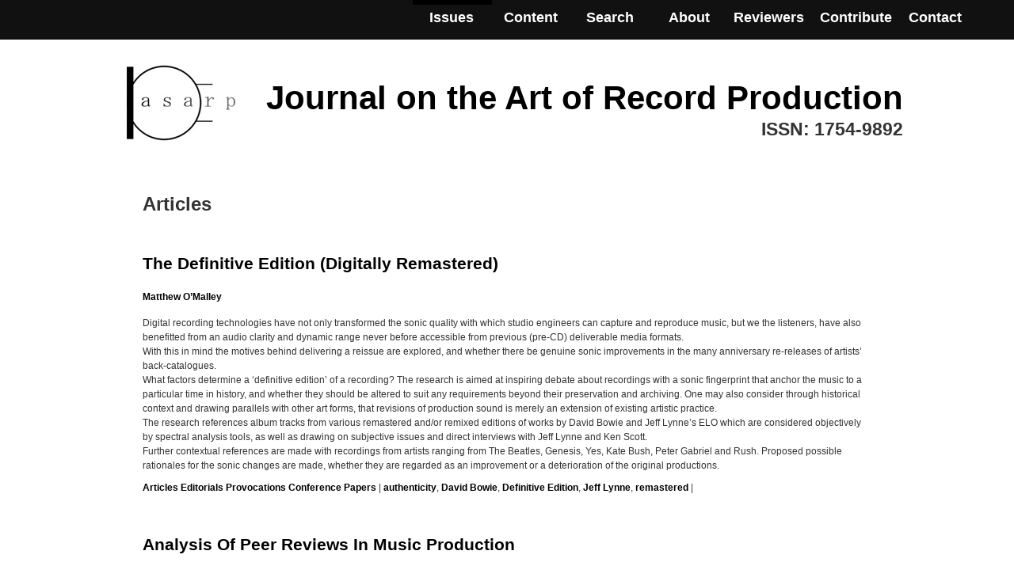

--- FILE ---
content_type: text/html; charset=UTF-8
request_url: https://www.arpjournal.com/asarpwp/
body_size: 22551
content:



<!--get the page title and set up the loop-->


<!-- ok lets begin-->


<!DOCTYPE html PUBLIC "-//W3C//DTD XHTML 1.0 Transitional//EN" "http://www.w3.org/TR/xhtml1/DTD/xhtml1-transitional.dtd">
<html xmlns="http://www.w3.org/1999/xhtml" lang="en-US">
<head profile="http://gmpg.org/xfn/11">
	<title>Journal on the Art of Record Production &raquo; ISSN: 1754-9892</title>
	<meta http-equiv="content-type" content="text/html; charset=UTF-8" />
	<link rel="stylesheet" type="text/css" href="https://www.arpjournal.com/asarpwp/wp-content/themes/JARP/style.css" />
	<link rel="alternate" type="application/rss+xml" href="https://www.arpjournal.com/asarpwp/feed/" title="Journal on the Art of Record Production Posts RSS feed" />
	<link rel="alternate" type="application/rss+xml" href="https://www.arpjournal.com/asarpwp/comments/feed/" title="Journal on the Art of Record Production Comments RSS feed" />
	<link rel="pingback" href="https://www.arpjournal.com/asarpwp/xmlrpc.php" />

<meta name='robots' content='max-image-preview:large' />
<link rel='dns-prefetch' href='//ajax.googleapis.com' />
<link rel='dns-prefetch' href='//s.w.org' />
		<script type="text/javascript">
			window._wpemojiSettings = {"baseUrl":"https:\/\/s.w.org\/images\/core\/emoji\/13.1.0\/72x72\/","ext":".png","svgUrl":"https:\/\/s.w.org\/images\/core\/emoji\/13.1.0\/svg\/","svgExt":".svg","source":{"concatemoji":"https:\/\/www.arpjournal.com\/asarpwp\/wp-includes\/js\/wp-emoji-release.min.js?ver=7c3578d0294495811cdb859663fb8a6e"}};
			!function(e,a,t){var n,r,o,i=a.createElement("canvas"),p=i.getContext&&i.getContext("2d");function s(e,t){var a=String.fromCharCode;p.clearRect(0,0,i.width,i.height),p.fillText(a.apply(this,e),0,0);e=i.toDataURL();return p.clearRect(0,0,i.width,i.height),p.fillText(a.apply(this,t),0,0),e===i.toDataURL()}function c(e){var t=a.createElement("script");t.src=e,t.defer=t.type="text/javascript",a.getElementsByTagName("head")[0].appendChild(t)}for(o=Array("flag","emoji"),t.supports={everything:!0,everythingExceptFlag:!0},r=0;r<o.length;r++)t.supports[o[r]]=function(e){if(!p||!p.fillText)return!1;switch(p.textBaseline="top",p.font="600 32px Arial",e){case"flag":return s([127987,65039,8205,9895,65039],[127987,65039,8203,9895,65039])?!1:!s([55356,56826,55356,56819],[55356,56826,8203,55356,56819])&&!s([55356,57332,56128,56423,56128,56418,56128,56421,56128,56430,56128,56423,56128,56447],[55356,57332,8203,56128,56423,8203,56128,56418,8203,56128,56421,8203,56128,56430,8203,56128,56423,8203,56128,56447]);case"emoji":return!s([10084,65039,8205,55357,56613],[10084,65039,8203,55357,56613])}return!1}(o[r]),t.supports.everything=t.supports.everything&&t.supports[o[r]],"flag"!==o[r]&&(t.supports.everythingExceptFlag=t.supports.everythingExceptFlag&&t.supports[o[r]]);t.supports.everythingExceptFlag=t.supports.everythingExceptFlag&&!t.supports.flag,t.DOMReady=!1,t.readyCallback=function(){t.DOMReady=!0},t.supports.everything||(n=function(){t.readyCallback()},a.addEventListener?(a.addEventListener("DOMContentLoaded",n,!1),e.addEventListener("load",n,!1)):(e.attachEvent("onload",n),a.attachEvent("onreadystatechange",function(){"complete"===a.readyState&&t.readyCallback()})),(n=t.source||{}).concatemoji?c(n.concatemoji):n.wpemoji&&n.twemoji&&(c(n.twemoji),c(n.wpemoji)))}(window,document,window._wpemojiSettings);
		</script>
		<style type="text/css">
img.wp-smiley,
img.emoji {
	display: inline !important;
	border: none !important;
	box-shadow: none !important;
	height: 1em !important;
	width: 1em !important;
	margin: 0 .07em !important;
	vertical-align: -0.1em !important;
	background: none !important;
	padding: 0 !important;
}
</style>
	<link rel='stylesheet' id='wp-block-library-css'  href='https://www.arpjournal.com/asarpwp/wp-includes/css/dist/block-library/style.min.css?ver=7c3578d0294495811cdb859663fb8a6e' type='text/css' media='all' />
<script type='text/javascript' src='https://ajax.googleapis.com/ajax/libs/jquery/1.4.2/jquery.min.js?ver=1.4.2' id='jquery-js'></script>
<link rel="https://api.w.org/" href="https://www.arpjournal.com/asarpwp/wp-json/" /><link rel="EditURI" type="application/rsd+xml" title="RSD" href="https://www.arpjournal.com/asarpwp/xmlrpc.php?rsd" />
<link rel="wlwmanifest" type="application/wlwmanifest+xml" href="https://www.arpjournal.com/asarpwp/wp-includes/wlwmanifest.xml" /> 

<script type="text/javascript">
	window._se_plugin_version = '8.1.9';
</script>
<link rel="icon" href="https://www.arpjournal.com/asarpwp/wp-content/uploads/2024/04/cropped-ARP-Logo-Small-32x32.png" sizes="32x32" />
<link rel="icon" href="https://www.arpjournal.com/asarpwp/wp-content/uploads/2024/04/cropped-ARP-Logo-Small-192x192.png" sizes="192x192" />
<link rel="apple-touch-icon" href="https://www.arpjournal.com/asarpwp/wp-content/uploads/2024/04/cropped-ARP-Logo-Small-180x180.png" />
<meta name="msapplication-TileImage" content="https://www.arpjournal.com/asarpwp/wp-content/uploads/2024/04/cropped-ARP-Logo-Small-270x270.png" />
    <script src="https://www.arpjournal.com/asarpwp/wp-content/themes/JARP/js/columnizer.js" type="text/javascript"></script>
    <script src="https://www.arpjournal.com/asarpwp/wp-content/themes/JARP/js/columnize.js" type="text/javascript"></script>   
    <script type="text/javascript" src="https://www.arpjournal.com/asarpwp/wp-content/themes/JARP/js/animatedcollapse.js"></script>
    <script type="text/javascript" src="https://www.arpjournal.com/asarpwp/wp-content/themes/JARP/js/collapse.js"></script>

<!-- Scrolling hashtag script-->

    <script type="text/javascript" src="https://www.arpjournal.com/asarpwp/wp-content/themes/JARP/js/scrollhashtag.js"></script>  

</head>

<body class="wordpress y2026 m01 d19 h01 blog">

<div id="top" style="height:50px; color: white; background:#111; .a color:white;"> <div style="padding-top:10px; text-align:right; width: 1000px; ">


<div id="topnav">



<h2>

<ul class="menu">
        <li class="level1-li"><a href="https://www.arpjournal.com/asarpwp" class="level1-a">Issues</a>
		<ul class="sub">
		   	<li class="cat-item cat-item-60"><a href="https://www.arpjournal.com/asarpwp/content/articles-editorials-provocations/">Articles Editorials Provocations Conference Papers</a>
</li>
	<li class="cat-item cat-item-444"><a href="https://www.arpjournal.com/asarpwp/content/artist-researcher-reflections/">2024: Artist Researcher Reflections</a>
<ul class='children'>
	<li class="cat-item cat-item-493"><a href="https://www.arpjournal.com/asarpwp/content/artist-researcher-reflections/interviews/">Interviews</a>
</li>
</ul>
</li>
		</ul>
	</li>
	<li class="level1-li"><a href="" class="level1-a">Content</a>
		<ul class="sub">
		   <a href="https://www.arpjournal.com/asarpwp/editorial" title="">Editorial</a>
		   <a href="https://www.arpjournal.com/asarpwp/articles" title="">Articles</a>
		   <a href="https://www.arpjournal.com/asarpwp/conference-papers" style="font-size:;" title="">Conference Papers</a>
		   <a href="https://www.arpjournal.com/asarpwp/interviews" title="">Interviews</a>
		   <a href="https://www.arpjournal.com/asarpwp/reviews" title="">Reviews</a>
		</ul>
	</li>
	<li class="level1-li"><a class="level1-a" href="https://www.arpjournal.com/asarpwp/search" title="">Search</a></li>
	<li class="level1-li"><a class="level1-a" href="https://www.arpjournal.com/asarpwp/about" title="">About</a></li>
	<li class="level1-li"><a class="level1-a" href="https://www.arpjournal.com/asarpwp/peer" title="">Reviewers</a></li>
	<li class="level1-li" style="padding-left:10px;"><a class="level1-a" href="https://www.arpjournal.com/asarpwp/contribute" title="">Contribute</a></li>
	<li class="level1-li"><a class="level1-a" href="https://www.arpjournal.com/asarpwp/contact" title="">Contact</a></li>


	
	</ul>


</h2>
</div>

</div>
</div>

<div id="wrapper" class="hfeed">


	<div id="header">
		<div id="headerimg"><img src="https://www.arpjournal.com/asarpwp/wp-content/themes/JARP/images/davelogo.jpg" title="" alt=""/></div>
		<div id="headertext">
		<h1 id="blog-title"><span><a href="https://www.arpjournal.com/asarpwp/" title="Journal on the Art of Record Production" rel="home">Journal on the Art of Record Production</a></span></h1>
		<div id="blog-description">ISSN: 1754-9892</div>
		
		</div>
	

	
	
	
	</div><!--  #header -->        

	<div id="access">
		<div class="skip-link"><a href="#content" title="Skip navigation to the content">Skip to content</a></div>
		<div id="menu"><ul><li class="page_item page-item-461"><a href="https://www.arpjournal.com/asarpwp/contribute/">Contribute</a></li><li class="page_item page-item-463"><a href="https://www.arpjournal.com/asarpwp/footer/">Footer</a></li><li class="page_item page-item-4332"><a href="https://www.arpjournal.com/asarpwp/editorial-conferences/">Editorial &#8211; Conferences</a></li><li class="page_item page-item-1598"><a href="https://www.arpjournal.com/asarpwp/about-blurb/">About</a></li><li class="page_item page-item-1600"><a href="https://www.arpjournal.com/asarpwp/contact/">Contact</a></li><li class="page_item page-item-1603"><a href="https://www.arpjournal.com/asarpwp/search/">Search</a></li><li class="page_item page-item-1620"><a href="https://www.arpjournal.com/asarpwp/">Articles</a></li><li class="page_item page-item-1626"><a href="https://www.arpjournal.com/asarpwp/editorial-articles/">Editorial &#8211; Articles</a></li><li class="page_item page-item-1628"><a href="https://www.arpjournal.com/asarpwp/interviews/">Interviews</a></li><li class="page_item page-item-1630"><a href="https://www.arpjournal.com/asarpwp/reviews/">Book Reviews</a></li><li class="page_item page-item-2811"><a href="https://www.arpjournal.com/asarpwp/peer/">Peer Reviewers</a></li><li class="page_item page-item-3804 current_page_parent"><a href="https://www.arpjournal.com/asarpwp/featured-interview/">Featured Interview</a></li><li class="page_item page-item-4115 page_item_has_children"><a href="https://www.arpjournal.com/asarpwp/books/">Books</a><ul class='children'><li class="page_item page-item-1622"><a href="https://www.arpjournal.com/asarpwp/books/conference-papers/">Conference Papers</a></li></ul></li></ul></div>
	</div><!-- #access -->	
		<div id="content">

	<h2 class="page-title"> <span>Articles</span></h2>

			<div id="nav-above" class="navigation">
				<div class="nav-previous"></div>
				<div class="nav-next"></div>
			</div>

<!--Post Loop-->
			
						
			<div id="post-3158" class="hentry p1 post publish author-jarp category-articles-editorials-provocations tag-authenticity tag-david-bowie tag-definitive-edition tag-jeff-lynne tag-remastered y2015 m07 d20 h01">
				<h2 class="section-entry-title"><a href="https://www.arpjournal.com/asarpwp/the-definitive-edition-digitally-remastered/" title="Permalink to The Definitive Edition (Digitally Remastered)" rel="bookmark">The Definitive Edition (Digitally Remastered)</a></h2>
				<!---->
				
				<div class="section-entry-authorsmall"><a href="https://www.arpjournal.com/asarpwp/author/matthew-omalley/" rel="tag">Matthew O’Malley</a> 
									</div>
				
				<div class="section-entry-content">
				
					<p>Digital recording technologies have not only transformed the sonic quality with which studio engineers can capture and reproduce music, but we the listeners, have also benefitted from an audio clarity and dynamic range never before accessible from previous (pre-CD) deliverable media formats.<br />
With this in mind the motives behind delivering a reissue are explored, and whether there be genuine sonic improvements in the many anniversary re-releases of artists’ back-catalogues.<br />
What factors determine a ‘definitive edition’ of a recording? The research is aimed at inspiring debate about recordings with a sonic fingerprint that anchor the music to a particular time in history, and whether they should be altered to suit any requirements beyond their preservation and archiving. One may also consider through historical context and drawing parallels with other art forms, that revisions of production sound is merely an extension of existing artistic practice.<br />
The research references album tracks from various remastered and/or remixed editions of works by David Bowie and Jeff Lynne’s ELO which are considered objectively by spectral analysis tools, as well as drawing on subjective issues and direct interviews with Jeff Lynne and Ken Scott.<br />
Further contextual references are made with recordings from artists ranging from The Beatles, Genesis, Yes, Kate Bush, Peter Gabriel and Rush. Proposed possible rationales for the sonic changes are made, whether they are regarded as an improvement or a deterioration of the original productions.</p>
									</div>
							
				<div class="section-entry-meta">
					<span class="cat-links"><a href="https://www.arpjournal.com/asarpwp/content/articles-editorials-provocations/" rel="category tag">Articles Editorials Provocations Conference Papers</a></span>
					<span class="meta-sep">|</span>
					<span class="tag-links"><a href="https://www.arpjournal.com/asarpwp/theme/authenticity/" rel="tag">authenticity</a>, <a href="https://www.arpjournal.com/asarpwp/theme/david-bowie/" rel="tag">David Bowie</a>, <a href="https://www.arpjournal.com/asarpwp/theme/definitive-edition/" rel="tag">Definitive Edition</a>, <a href="https://www.arpjournal.com/asarpwp/theme/jeff-lynne/" rel="tag">Jeff Lynne</a>, <a href="https://www.arpjournal.com/asarpwp/theme/remastered/" rel="tag">remastered</a></span>
					<span class="meta-sep">|</span>
									</div>
			</div>
						
			<div id="post-3211" class="hentry p2 post publish author-jarp category-articles-editorials-provocations tag-mix-engineering tag-music-production tag-peer-review tag-perception tag-subjective-evaluation y2015 m07 d20 h01 alt">
				<h2 class="section-entry-title"><a href="https://www.arpjournal.com/asarpwp/analysis-of-peer-reviews-in-music-production/" title="Permalink to Analysis of Peer Reviews in Music Production" rel="bookmark">Analysis of Peer Reviews in Music Production</a></h2>
				<!---->
				
				<div class="section-entry-authorsmall"><a href="https://www.arpjournal.com/asarpwp/author/brecht-de-man/" rel="tag">Brecht De Man</a>, <a href="https://www.arpjournal.com/asarpwp/author/joshua-d-reiss/" rel="tag">Joshua D. Reiss</a> 
									</div>
				
				<div class="section-entry-content">
				
					<p>The mix is an essential part of the music production process, which has an important but poorly understood impact on the perception of a record. Little is known about which aspects are the most important, and how to acquire such information. In this work we collect, annotate and analyse over 1400 reviews by trained listeners on 98 mixes. We assess which instruments, types of processing and mix properties are most apparent when comparing mixes, and explore which challenges arise when interpreting these comments. The benefits of using such unstructured data are discussed and a methodology for analysing it is proposed. </p>
									</div>
							
				<div class="section-entry-meta">
					<span class="cat-links"><a href="https://www.arpjournal.com/asarpwp/content/articles-editorials-provocations/" rel="category tag">Articles Editorials Provocations Conference Papers</a></span>
					<span class="meta-sep">|</span>
					<span class="tag-links"><a href="https://www.arpjournal.com/asarpwp/theme/mix-engineering/" rel="tag">mix engineering</a>, <a href="https://www.arpjournal.com/asarpwp/theme/music-production/" rel="tag">Music Production</a>, <a href="https://www.arpjournal.com/asarpwp/theme/peer-review/" rel="tag">peer review</a>, <a href="https://www.arpjournal.com/asarpwp/theme/perception/" rel="tag">perception</a>, <a href="https://www.arpjournal.com/asarpwp/theme/subjective-evaluation/" rel="tag">subjective evaluation</a></span>
					<span class="meta-sep">|</span>
									</div>
			</div>
						
			<div id="post-3233" class="hentry p3 post publish author-jarp category-articles-editorials-provocations tag-audio-mastering tag-electroacoustic-music tag-role-of-a-mastering-engineer y2015 m07 d20 h01">
				<h2 class="section-entry-title"><a href="https://www.arpjournal.com/asarpwp/mastering-kurenniemis-rules-2012-the-role-of-the-audio-engineer-in-the-mastering-process/" title="Permalink to Mastering Kurenniemi’s Rules (2012): the role of the audio engineer in the mastering process" rel="bookmark">Mastering Kurenniemi’s Rules (2012): the role of the audio engineer in the mastering process</a></h2>
				<!---->
				
				<div class="section-entry-authorsmall"><a href="https://www.arpjournal.com/asarpwp/author/mikko-ojanen/" rel="tag">Mikko Ojanen</a> 
									</div>
				
				<div class="section-entry-content">
				
					<p>In this paper the audio mastering process and the role of the audio engineer are studied from two viewpoints. Firstly, the mastering engineer’s stance towards music technology is described with the concepts of aesthetic and technical use of technological artefacts as well as the intrinsic and extrinsic properties of sound recording. Secondly, the relationship between the musical work and its medium is described with several examples encountered in the mastering process of the album Rules (2012), which consists of ten works from the 1960s and 1970s by the Finnish electroacoustic music composer and instrument designer Erkki Kurenniemi.</p>
									</div>
							
				<div class="section-entry-meta">
					<span class="cat-links"><a href="https://www.arpjournal.com/asarpwp/content/articles-editorials-provocations/" rel="category tag">Articles Editorials Provocations Conference Papers</a></span>
					<span class="meta-sep">|</span>
					<span class="tag-links"><a href="https://www.arpjournal.com/asarpwp/theme/audio-mastering/" rel="tag">audio mastering</a>, <a href="https://www.arpjournal.com/asarpwp/theme/electroacoustic-music/" rel="tag">electroacoustic music</a>, <a href="https://www.arpjournal.com/asarpwp/theme/role-of-a-mastering-engineer/" rel="tag">role of a mastering engineer</a></span>
					<span class="meta-sep">|</span>
									</div>
			</div>
						
			<div id="post-3205" class="hentry p4 post publish author-jarp category-articles-editorials-provocations tag-audiotool tag-blend tag-cloud tag-community-engagement tag-crowdsourcing tag-internet tag-jamming tag-music-production tag-ohm-studio tag-online-collaboration tag-remixing tag-remote-music-collaboration-software tag-social-networks y2015 m07 d20 h01 alt">
				<h2 class="section-entry-title"><a href="https://www.arpjournal.com/asarpwp/crowdsourcing-jamming-and-remixing-a-qualitative-study-of-contemporary-music-production-practices-in-the-cloud/" title="Permalink to Crowdsourcing, Jamming and Remixing: A Qualitative Study of Contemporary Music Production Practices in the Cloud" rel="bookmark">Crowdsourcing, Jamming and Remixing: A Qualitative Study of Contemporary Music Production Practices in the Cloud</a></h2>
				<!---->
				
				<div class="section-entry-authorsmall"><a href="https://www.arpjournal.com/asarpwp/author/martin-k-koszolko/" rel="tag">Martin K. Koszolko</a> 
									</div>
				
				<div class="section-entry-content">
				
					<p>In 2014, music creation in the cloud is defined by access to sophisticated production tools aided by a number of social networking options. This enables interaction between global communities of musicians across transcultural and transnational spaces. Examining practices within contemporary music production enables a new perspective on remixing and studio jamming filtered though the lens of crowdsourcing. There are multiple challenges associated with this mode of work, and while acknowledging them, this paper argues that there are numerous benefits of engaging in crowdsourcing within the context of Internet-based music production. Drawing on my creative practice and work with three online systems (Audiotool, Blend, Ohm Studio), I analyse the various characteristics of production practices in the cloud engaging international collaborators in a transcultural, transnational space. By examining phases of user-instigated collaborative asynchronous project development, this paper traces how shifts away from traditional studio settings have redefined notions of remixing and jamming, and how new technologies have impacted on interaction between users of remote music collaboration software. In doing so, it makes broader points about how social networking combined with cloud-based music production technologies can lead to new and alternative approaches to music production in international contexts.</p>
									</div>
							
				<div class="section-entry-meta">
					<span class="cat-links"><a href="https://www.arpjournal.com/asarpwp/content/articles-editorials-provocations/" rel="category tag">Articles Editorials Provocations Conference Papers</a></span>
					<span class="meta-sep">|</span>
					<span class="tag-links"><a href="https://www.arpjournal.com/asarpwp/theme/audiotool/" rel="tag">Audiotool</a>, <a href="https://www.arpjournal.com/asarpwp/theme/blend/" rel="tag">Blend</a>, <a href="https://www.arpjournal.com/asarpwp/theme/cloud/" rel="tag">Cloud</a>, <a href="https://www.arpjournal.com/asarpwp/theme/community-engagement/" rel="tag">Community Engagement</a>, <a href="https://www.arpjournal.com/asarpwp/theme/crowdsourcing/" rel="tag">Crowdsourcing</a>, <a href="https://www.arpjournal.com/asarpwp/theme/internet/" rel="tag">Internet</a>, <a href="https://www.arpjournal.com/asarpwp/theme/jamming/" rel="tag">Jamming</a>, <a href="https://www.arpjournal.com/asarpwp/theme/music-production/" rel="tag">Music Production</a>, <a href="https://www.arpjournal.com/asarpwp/theme/ohm-studio/" rel="tag">Ohm Studio</a>, <a href="https://www.arpjournal.com/asarpwp/theme/online-collaboration/" rel="tag">Online Collaboration</a>, <a href="https://www.arpjournal.com/asarpwp/theme/remixing/" rel="tag">Remixing</a>, <a href="https://www.arpjournal.com/asarpwp/theme/remote-music-collaboration-software/" rel="tag">Remote Music Collaboration Software</a>, <a href="https://www.arpjournal.com/asarpwp/theme/social-networks/" rel="tag">Social Networks</a></span>
					<span class="meta-sep">|</span>
									</div>
			</div>
						
			<div id="post-3155" class="hentry p5 post publish author-jarp category-articles-editorials-provocations tag-digital-sampling-fairlight-cmi-organology-synthesizers-technology y2015 m07 d20 h01">
				<h2 class="section-entry-title"><a href="https://www.arpjournal.com/asarpwp/following-the-instruments-designers-and-users-the-case-of-the-fairlight-cmi/" title="Permalink to Following the Instruments, Designers, and Users: The Case of the Fairlight CMI" rel="bookmark">Following the Instruments, Designers, and Users: The Case of the Fairlight CMI</a></h2>
				<!---->
				
				<div class="section-entry-authorsmall"><a href="https://www.arpjournal.com/asarpwp/author/paul-harkins/" rel="tag">Paul Harkins</a> 
									</div>
				
				<div class="section-entry-content">
				
					<p>The focus of this article is the Fairlight Computer Musical Instrument (CMI), which is generally regarded as the first commercially available digital sampler. However, its designers, Peter Vogel and Kim Ryrie, were primarily interested in the use of digital synthesis to replicate the sounds of acoustic instruments; sampling was a secondary concern. Users of the Fairlight CMI began to use it to sample the sounds of everyday life (Richard Burgess, Kate Bush, Peter Gabriel) and create the sounds of new instruments (Peter Howell and Roger Limb at the BBC Radiophonic Workshop). To develop a conceptual framework for understanding the historical and contemporary uses of musical instruments such as the Fairlight CMI, it may be useful to enter the field of Science and Technology Studies (STS) and engage with the work of scholars such as Nelly Oudshoorn and Trevor Pinch. Their focus on the ‘user-technology nexus’ initiates a shift in the writing of histories of technologies from a focus on the designers of technologies towards the contexts of use and ‘the co-construction’ or ‘mutual shaping’ of technologies and their users. As an example of how musicians use instruments in ways unforeseen by their designers, my argument is that a history of music technologies such as the Fairlight CMI and other digital sampling instruments needs to be a history of the designers and the users of these music technologies.</p>
									</div>
							
				<div class="section-entry-meta">
					<span class="cat-links"><a href="https://www.arpjournal.com/asarpwp/content/articles-editorials-provocations/" rel="category tag">Articles Editorials Provocations Conference Papers</a></span>
					<span class="meta-sep">|</span>
					<span class="tag-links"><a href="https://www.arpjournal.com/asarpwp/theme/digital-sampling-fairlight-cmi-organology-synthesizers-technology/" rel="tag">digital sampling; Fairlight CMI; organology; synthesizers; technology</a></span>
					<span class="meta-sep">|</span>
									</div>
			</div>
						
			<div id="post-3147" class="hentry p6 post publish author-jarp category-articles-editorials-provocations tag-recording-industries-in-portugal-1927-31-portuguese-popular-music-his-masters-voice-frederico-de-freitas-alfredo-allen y2015 m07 d20 h01 alt">
				<h2 class="section-entry-title"><a href="https://www.arpjournal.com/asarpwp/an-invisible-network-music-consumption-and-the-construction-of-the-portuguese-popular-song/" title="Permalink to An invisible network: Music consumption and the construction of the Portuguese popular song" rel="bookmark">An invisible network: Music consumption and the construction of the Portuguese popular song</a></h2>
				<!---->
				
				<div class="section-entry-authorsmall"><a href="https://www.arpjournal.com/asarpwp/author/university-of-aveiro/" rel="tag">University of Aveiro</a> 
									</div>
				
				<div class="section-entry-content">
				
					<p>Music production involves coordinating efforts among diverse experts, namely recording engineers and musicians. Each contributes specialized work to the production by utilizing shared resources such as music, recorded sound and technologies. To coordinate their efforts, a producer provides information about the production and resources as pertinent to individual contributions. Similar modes of communication and coordination have been studied in scientific research communities. In cognitive science and the sociology of science, “boundary objects” (Star and Griesemer: 1989) and “trading zones” (Galison: 1999) are concepts used to explain how this coordination is enabled and has relevance for music production.</p>
									</div>
							
				<div class="section-entry-meta">
					<span class="cat-links"><a href="https://www.arpjournal.com/asarpwp/content/articles-editorials-provocations/" rel="category tag">Articles Editorials Provocations Conference Papers</a></span>
					<span class="meta-sep">|</span>
					<span class="tag-links"><a href="https://www.arpjournal.com/asarpwp/theme/recording-industries-in-portugal-1927-31-portuguese-popular-music-his-masters-voice-frederico-de-freitas-alfredo-allen/" rel="tag">Recording industries in Portugal (1927-31); Portuguese popular music; His Master’s Voice; Frederico de Freitas; Alfredo Allen.</a></span>
					<span class="meta-sep">|</span>
									</div>
			</div>
						
			<div id="post-3116" class="hentry p7 post publish author-jarp category-articles-editorials-provocations tag-album-app tag-mp3 y2015 m07 d20 h01">
				<h2 class="section-entry-title"><a href="https://www.arpjournal.com/asarpwp/future-music-formats-evaluating-the-album-app/" title="Permalink to Future Music Formats: evaluating the ‘album app’" rel="bookmark">Future Music Formats: evaluating the ‘album app’</a></h2>
				<!---->
				
				<div class="section-entry-authorsmall"><a href="https://www.arpjournal.com/asarpwp/author/jonathan-shakhovskoy/" rel="tag">Jonathan Shakhovskoy</a>, <a href="https://www.arpjournal.com/asarpwp/author/rob-toulson/" rel="tag">Rob Toulson</a> 
									</div>
				
				<div class="section-entry-content">
				
					<p>Analogue and digital music formats each bring unique benefits for the consumer, the artist and the commercial record industry. Digital formats allow rapid and mobile access to an unlimited database of music, and bring valuable marketing opportunities on a global scale. Physical formats, such as vinyl, are more representative of an art piece, which may include cover art, photographs, descriptive texts, song lyrics and production details. There is however no current format for music delivery that maximises the experience for all of the stakeholders involved.<br />
The emerging ‘album app’ format is a rich multi-media artefact that can be downloaded to a digital device. In 2011 Bjork released the first album app, Biophilia, which included a new unique interface for music listening as well as custom visual animations. Bjork’s cutting-edge approach however brought a number of unresolved challenges with respect to consumer adoption, design costs and chart eligibility.<br />
The research presented in this paper evaluates the album app format and resolves some of the previous functional issues. Working with the band Francois and the Atlas Mountains, this project has realised the first ever chart eligible album app, Piano Ombre, which includes detailed artwork, song lyrics, guitar chord charts, production credits and access to exclusive bonus music material. The app has been evaluated by a number of consumers and industry representatives; in particular it has been observed that prior to seeing the app only 34% of those asked saw the format as having future potential, whereas, after seeing a demonstration of the app, 77% of participants said they would purchase music in this way. This paper therefore discusses the limitations of existing music formats, provides a case study overview of the developed album app material, and evaluates the consumer, artist and industry response to the proposed new format.</p>
									</div>
							
				<div class="section-entry-meta">
					<span class="cat-links"><a href="https://www.arpjournal.com/asarpwp/content/articles-editorials-provocations/" rel="category tag">Articles Editorials Provocations Conference Papers</a></span>
					<span class="meta-sep">|</span>
					<span class="tag-links"><a href="https://www.arpjournal.com/asarpwp/theme/album-app/" rel="tag">album app</a>, <a href="https://www.arpjournal.com/asarpwp/theme/mp3/" rel="tag">mp3</a></span>
					<span class="meta-sep">|</span>
									</div>
			</div>
						
			<div id="post-3094" class="hentry p8 post publish author-jarp category-articles-editorials-provocations tag-musicians tag-recording-industry tag-recording-studio tag-session-musician tag-singer y2015 m07 d20 h01 alt">
				<h2 class="section-entry-title"><a href="https://www.arpjournal.com/asarpwp/that-extra-thing-the-role-of-session-musicians-in-the-recording-industry/" title="Permalink to “That extra thing”- the role of session musicians in the recording industry" rel="bookmark">“That extra thing”- the role of session musicians in the recording industry</a></h2>
				<!---->
				
				<div class="section-entry-authorsmall"><a href="https://www.arpjournal.com/asarpwp/author/isabel-campelo/" rel="tag">Isabel Campelo</a> 
									</div>
				
				<div class="section-entry-content">
				
					<p>During the golden years of the recording industry, music production justified the emergence of professional musicians whose expertise was performing in the studio &#8211; the session musicians. After the digital revolution, different models for record production emerged.<br />
This article aims to reflect upon the agency of session musicians. Questions of musicianship, authorship, listening and gender will be highlighted. My methodology involves research on concepts, and the comparison between behaviours pre and post digital era. I make use of ethnographic interviews with studio musicians, and research collected in documentary films, as well as books and articles focused on the recording studio setting. </p>
									</div>
							
				<div class="section-entry-meta">
					<span class="cat-links"><a href="https://www.arpjournal.com/asarpwp/content/articles-editorials-provocations/" rel="category tag">Articles Editorials Provocations Conference Papers</a></span>
					<span class="meta-sep">|</span>
					<span class="tag-links"><a href="https://www.arpjournal.com/asarpwp/theme/musicians/" rel="tag">musicians</a>, <a href="https://www.arpjournal.com/asarpwp/theme/recording-industry/" rel="tag">recording industry</a>, <a href="https://www.arpjournal.com/asarpwp/theme/recording-studio/" rel="tag">recording studio</a>, <a href="https://www.arpjournal.com/asarpwp/theme/session-musician/" rel="tag">session musician</a>, <a href="https://www.arpjournal.com/asarpwp/theme/singer/" rel="tag">singer</a></span>
					<span class="meta-sep">|</span>
									</div>
			</div>
						
			<div id="post-3099" class="hentry p9 post publish author-jarp category-articles-editorials-provocations tag-digital-recording tag-recording-aesthetics tag-sound-quality tag-transposition tag-ultrasound y2015 m07 d20 h00">
				<h2 class="section-entry-title"><a href="https://www.arpjournal.com/asarpwp/unheard-sounds-the-aesthetics-of-inaudible-sounds-made-audible/" title="Permalink to Unheard Sounds: The Aesthetics of Inaudible Sounds Made Audible" rel="bookmark">Unheard Sounds: The Aesthetics of Inaudible Sounds Made Audible</a></h2>
				<!---->
				
				<div class="section-entry-authorsmall"><a href="https://www.arpjournal.com/asarpwp/author/andreas-bergsland/" rel="tag">Andreas Bergsland</a>, <a href="https://www.arpjournal.com/asarpwp/author/trond-engum/" rel="tag">Trond Engum</a> 
									</div>
				
				<div class="section-entry-content">
				
					<p>The article reports on Unheard Sounds, a project exploring extreme transpositions of sounds containing frequency material above the human hearing threshold. The authors demonstrate how using 192 kHz sampling rate and a 4 Hz &#8211; 100 kHz frequency range microphone results in sound files that can be transposed at least 2-3 octaves down without significant degradation in sound quality and presence compared to using conventional microphones and/or conventional sampling rates (48 kHz). We then demonstrate how these transposed sounds can present interesting sonic material for composition and improvisation.</p>
									</div>
							
				<div class="section-entry-meta">
					<span class="cat-links"><a href="https://www.arpjournal.com/asarpwp/content/articles-editorials-provocations/" rel="category tag">Articles Editorials Provocations Conference Papers</a></span>
					<span class="meta-sep">|</span>
					<span class="tag-links"><a href="https://www.arpjournal.com/asarpwp/theme/digital-recording/" rel="tag">digital recording</a>, <a href="https://www.arpjournal.com/asarpwp/theme/recording-aesthetics/" rel="tag">recording aesthetics</a>, <a href="https://www.arpjournal.com/asarpwp/theme/sound-quality/" rel="tag">sound quality</a>, <a href="https://www.arpjournal.com/asarpwp/theme/transposition/" rel="tag">transposition</a>, <a href="https://www.arpjournal.com/asarpwp/theme/ultrasound/" rel="tag">ultrasound</a></span>
					<span class="meta-sep">|</span>
									</div>
			</div>
						
			<div id="post-3085" class="hentry p10 post publish author-jarp category-articles-editorials-provocations tag-analysis tag-development tag-rock tag-space tag-style y2015 m07 d20 h00 alt">
				<h2 class="section-entry-title"><a href="https://www.arpjournal.com/asarpwp/the-development-of-the-epic-queen-sound/" title="Permalink to The Development of the ‘Epic’ Queen Sound" rel="bookmark">The Development of the ‘Epic’ Queen Sound</a></h2>
				<!---->
				
				<div class="section-entry-authorsmall"><a href="https://www.arpjournal.com/asarpwp/author/nick-braae/" rel="tag">Nick Braae</a> 
									</div>
				
				<div class="section-entry-content">
				
					<p>One of the defining features of Queen’s output in the 1970s was the group’s signature ‘sound’. This paper documents four studio-related techniques that contributed to the ‘Queen sound’, with a particular focus on how these traits conveyed a sense of ‘epic’ size in the group’s songs. The second section of this paper examines the ‘Queen sound’ from a diachronic perspective, demonstrating how the group’s changing studio practices between 1974 and 1975 resulted in the complete realisation of the ‘Queen sound’.</p>
									</div>
							
				<div class="section-entry-meta">
					<span class="cat-links"><a href="https://www.arpjournal.com/asarpwp/content/articles-editorials-provocations/" rel="category tag">Articles Editorials Provocations Conference Papers</a></span>
					<span class="meta-sep">|</span>
					<span class="tag-links"><a href="https://www.arpjournal.com/asarpwp/theme/analysis/" rel="tag">Analysis</a>, <a href="https://www.arpjournal.com/asarpwp/theme/development/" rel="tag">Development</a>, <a href="https://www.arpjournal.com/asarpwp/theme/rock/" rel="tag">Rock</a>, <a href="https://www.arpjournal.com/asarpwp/theme/space/" rel="tag">Space</a>, <a href="https://www.arpjournal.com/asarpwp/theme/style/" rel="tag">Style</a></span>
					<span class="meta-sep">|</span>
									</div>
			</div>
						
			<div id="post-3142" class="hentry p11 post publish author-jarp category-articles-editorials-provocations tag-boundary-objects tag-cognition tag-collaboration tag-expertise tag-trading-zones y2015 m07 d19 h11">
				<h2 class="section-entry-title"><a href="https://www.arpjournal.com/asarpwp/the-sound-of-coordinated-efforts-music-producers-boundary-objects-and-trading-zones/" title="Permalink to The Sound of Coordinated Efforts: Music Producers, Boundary Objects and Trading Zones" rel="bookmark">The Sound of Coordinated Efforts: Music Producers, Boundary Objects and Trading Zones</a></h2>
				<!---->
				
				<div class="section-entry-authorsmall"><a href="https://www.arpjournal.com/asarpwp/author/m-nyssim-lefford/" rel="tag">M. Nyssim Lefford</a> 
									</div>
				
				<div class="section-entry-content">
				
					<p>Music production involves coordinating efforts among diverse experts, namely recording engineers and musicians. Each contributes specialized work to the production by utilizing shared resources such as music, recorded sound and technologies. To coordinate their efforts, a producer provides information about the production and resources as pertinent to individual contributions. Similar modes of communication and coordination have been studied in scientific research communities. In cognitive science and the sociology of science, “boundary objects” (Star and Griesemer: 1989) and “trading zones” (Galison: 1999) are concepts used to explain how this coordination is enabled and has relevance for music production.</p>
									</div>
							
				<div class="section-entry-meta">
					<span class="cat-links"><a href="https://www.arpjournal.com/asarpwp/content/articles-editorials-provocations/" rel="category tag">Articles Editorials Provocations Conference Papers</a></span>
					<span class="meta-sep">|</span>
					<span class="tag-links"><a href="https://www.arpjournal.com/asarpwp/theme/boundary-objects/" rel="tag">Boundary Objects</a>, <a href="https://www.arpjournal.com/asarpwp/theme/cognition/" rel="tag">Cognition</a>, <a href="https://www.arpjournal.com/asarpwp/theme/collaboration/" rel="tag">collaboration</a>, <a href="https://www.arpjournal.com/asarpwp/theme/expertise/" rel="tag">Expertise</a>, <a href="https://www.arpjournal.com/asarpwp/theme/trading-zones/" rel="tag">Trading Zones</a></span>
					<span class="meta-sep">|</span>
									</div>
			</div>
						
			<div id="post-3219" class="hentry p12 post publish author-jarp category-articles-editorials-provocations tag-audio-education tag-music-archives y2015 m07 d19 h01 alt">
				<h2 class="section-entry-title"><a href="https://www.arpjournal.com/asarpwp/music-archives-in-higher-education-a-case-study/" title="Permalink to Music Archives in Higher Education: A Case Study" rel="bookmark">Music Archives in Higher Education: A Case Study</a></h2>
				<!---->
				
				<div class="section-entry-authorsmall"><a href="https://www.arpjournal.com/asarpwp/author/kirk-mcnally/" rel="tag">Kirk McNally</a> 
									</div>
				
				<div class="section-entry-content">
				
					<p>In September 2014, the School of Music at the University of Victoria launched a digital archive of all student, faculty and guest concert recordings presented at the university. A case study of this archive, its design, implementation and subsequent use, adds to the dialogue (Seay: 2011, Strauss &#038; Gregg: 2008) surrounding audio archives in an institutional setting. If we are to see more institutions develop this resource and more industry collaborations with institutions for the purpose of “provide[ing] primary sources while preserving culturally significant recording collections” (Seay: 2011) then a better understanding of how users and contributors interact with the archives is essential. What are the attitudes towards who can have access to the archive? What are the file sharing habits of the users? What is the level of copyright knowledge? This paper uses a web-survey and web site usage data to explore these questions and to develop a better understanding of what the users expectations are from this type of archive.</p>
									</div>
							
				<div class="section-entry-meta">
					<span class="cat-links"><a href="https://www.arpjournal.com/asarpwp/content/articles-editorials-provocations/" rel="category tag">Articles Editorials Provocations Conference Papers</a></span>
					<span class="meta-sep">|</span>
					<span class="tag-links"><a href="https://www.arpjournal.com/asarpwp/theme/audio-education/" rel="tag">audio education</a>, <a href="https://www.arpjournal.com/asarpwp/theme/music-archives/" rel="tag">music archives</a></span>
					<span class="meta-sep">|</span>
									</div>
			</div>
						
			<div id="post-3109" class="hentry p13 post publish author-jarp category-articles-editorials-provocations tag-interactive-release-formats y2015 m07 d18 h01">
				<h2 class="section-entry-title"><a href="https://www.arpjournal.com/asarpwp/composing-and-recording-for-fluid-digital-music-forms/" title="Permalink to Composing and Recording for Fluid Digital Music Forms" rel="bookmark">Composing and Recording for Fluid Digital Music Forms</a></h2>
				<!---->
				
				<div class="section-entry-authorsmall"><a href="https://www.arpjournal.com/asarpwp/author/tracy-redhead/" rel="tag">Tracy Redhead</a> 
									</div>
				
				<div class="section-entry-content">
				
					<p>Digital technologies have brought a new set of issues to musicians and the music industry, transforming potential income streams and the traditional recorded music market. Changes in consumer and fan behaviour in online environments and market decline due to internet file sharing brings a corresponding need to reassess the way in which recorded music is presented to audiences. </p>
									</div>
							
				<div class="section-entry-meta">
					<span class="cat-links"><a href="https://www.arpjournal.com/asarpwp/content/articles-editorials-provocations/" rel="category tag">Articles Editorials Provocations Conference Papers</a></span>
					<span class="meta-sep">|</span>
					<span class="tag-links"><a href="https://www.arpjournal.com/asarpwp/theme/interactive-release-formats/" rel="tag">interactive release formats</a></span>
					<span class="meta-sep">|</span>
									</div>
			</div>
						
			<div id="post-2932" class="hentry p14 post publish author-jarp category-articles-editorials-provocations tag-analogue tag-digital tag-innovation tag-practices-and-processes tag-tradition y2015 m04 d26 h17 alt">
				<h2 class="section-entry-title"><a href="https://www.arpjournal.com/asarpwp/tradition-and-innovation-in-creative-studio-practice-the-use-of-older-gear-processes-and-ideas-in-conjunction-with-digital-technologies/" title="Permalink to Tradition and Innovation in Creative Studio Practice: The Use of Older Gear, Processes and Ideas in Conjunction with Digital Technologies." rel="bookmark">Tradition and Innovation in Creative Studio Practice: The Use of Older Gear, Processes and Ideas in Conjunction with Digital Technologies.</a></h2>
				<!---->
				
				<div class="section-entry-authorsmall"><a href="https://www.arpjournal.com/asarpwp/author/phillip-mcintyre/" rel="tag">Phillip McIntyre</a> 
									</div>
				
				<div class="section-entry-content">
				
					<p>The necessity of using traditional tools and pre-existing knowledge is part and parcel of the process of being innovative. Rather than being diametrically opposed, tradition and innovation are complementary to each other. For Negus and Pickering ‘creativity doesn’t emerge out of a vacuum…creative talent requires a tradition so that it can learn how to go further within it or beyond it. Innovation should be understood by rejecting those approaches which set it squarely against tradition and established cultural practice’ (2004, p. 91). Mihaly Csikszentmihalyi supports this idea by asserting that ‘new is meaningful only in reference to the old. Original thought does not exist in a vacuum’ (1999, p. 315). He goes on to state that ‘without tradition there can be no novelty’ (ibid). One could then argue that a desire to use older technology for certain sorts of creative practice in the studio may not be fully explained solely in terms of technostalgia, sentimentality or a simple desire to return to a glorified past. It may be that older technologies and methods of working have an important place in informing innovative practice in the studio. This paper will present evidence to demonstrate that understanding the basis for [re]appropriating technologies and practices of a previous era informs current innovative studio practice.  </p>
									</div>
							
				<div class="section-entry-meta">
					<span class="cat-links"><a href="https://www.arpjournal.com/asarpwp/content/articles-editorials-provocations/" rel="category tag">Articles Editorials Provocations Conference Papers</a></span>
					<span class="meta-sep">|</span>
					<span class="tag-links"><a href="https://www.arpjournal.com/asarpwp/theme/analogue/" rel="tag">Analogue</a>, <a href="https://www.arpjournal.com/asarpwp/theme/digital/" rel="tag">Digital</a>, <a href="https://www.arpjournal.com/asarpwp/theme/innovation/" rel="tag">Innovation</a>, <a href="https://www.arpjournal.com/asarpwp/theme/practices-and-processes/" rel="tag">Practices and Processes</a>, <a href="https://www.arpjournal.com/asarpwp/theme/tradition/" rel="tag">Tradition</a></span>
					<span class="meta-sep">|</span>
									</div>
			</div>
						
			<div id="post-2936" class="hentry p15 post publish author-jarp category-articles-editorials-provocations tag-dunedin-sound tag-popular-music tag-production tag-rationalisation tag-technostalgia y2015 m04 d26 h17">
				<h2 class="section-entry-title"><a href="https://www.arpjournal.com/asarpwp/technostalgia-in-new-recording-projects-by-the-1980s-dunedin-sound-band-the-chills/" title="Permalink to Technostalgia in New Recording Projects by the 1980s ‘Dunedin Sound’ Band The Chills" rel="bookmark">Technostalgia in New Recording Projects by the 1980s ‘Dunedin Sound’ Band The Chills</a></h2>
				<!---->
				
				<div class="section-entry-authorsmall"><a href="https://www.arpjournal.com/asarpwp/author/michael-holland/" rel="tag">Michael Holland</a>, <a href="https://www.arpjournal.com/asarpwp/author/oli-wilson/" rel="tag">Oli Wilson</a> 
									</div>
				
				<div class="section-entry-content">
				
					<p>This article explores the confluence of nostalgic discourses about popular music and recording and production in practice. It draws on the authors’ involvement in recent recording projects by the band The Chills, whose 1980’s and early 1990’s outputs are credited as being highly influential in the indie rock genre. The article offers new perspectives on the broader context through which technical decisions are made in recording processes, and articulates how these decisions can be understood as compromises that reflect tensions between nostalgic ideological rhetoric, and the demands of production practices in contemporary commercial contexts. </p>
									</div>
							
				<div class="section-entry-meta">
					<span class="cat-links"><a href="https://www.arpjournal.com/asarpwp/content/articles-editorials-provocations/" rel="category tag">Articles Editorials Provocations Conference Papers</a></span>
					<span class="meta-sep">|</span>
					<span class="tag-links"><a href="https://www.arpjournal.com/asarpwp/theme/dunedin-sound/" rel="tag">Dunedin Sound</a>, <a href="https://www.arpjournal.com/asarpwp/theme/popular-music/" rel="tag">Popular music</a>, <a href="https://www.arpjournal.com/asarpwp/theme/production/" rel="tag">Production</a>, <a href="https://www.arpjournal.com/asarpwp/theme/rationalisation/" rel="tag">Rationalisation</a>, <a href="https://www.arpjournal.com/asarpwp/theme/technostalgia/" rel="tag">Technostalgia</a></span>
					<span class="meta-sep">|</span>
									</div>
			</div>
						
			<div id="post-2923" class="hentry p16 post publish author-jarp category-articles-editorials-provocations tag-digital-audio-workstation tag-interface-modelling tag-musical-interface-design tag-skeuomorphism y2015 m04 d26 h17 alt">
				<h2 class="section-entry-title"><a href="https://www.arpjournal.com/asarpwp/beyond-skeuomorphism-the-evolution-of-music-production-software-user-interface-metaphors-2/" title="Permalink to Beyond Skeuomorphism: The Evolution of Music Production Software User Interface Metaphors" rel="bookmark">Beyond Skeuomorphism: The Evolution of Music Production Software User Interface Metaphors</a></h2>
				<!---->
				
				<div class="section-entry-authorsmall"><a href="https://www.arpjournal.com/asarpwp/author/adam-bell/" rel="tag">Adam Bell</a>, <a href="https://www.arpjournal.com/asarpwp/author/ethan-hein/" rel="tag">Ethan Hein</a>, <a href="https://www.arpjournal.com/asarpwp/author/jarrod-ratcliffe/" rel="tag">Jarrod Ratcliffe</a> 
									</div>
				
				<div class="section-entry-content">
				
					<p>For the first two decades of digital audio, interface metaphors were drawn from their analog ancestors, primarily the multitrack tape recorder, the mixing console and outboard signal processors. Digital Audio Workstation (DAW) design incorporated a high degree of skeuomorphism to help transition users from their analog equipment to their digital devices. However, as DAWs evolve new functionality undreamt of in the analog era, new interface metaphors are needed. Designs emanating from the gaming industry provide a glimpse into the future of how users will control DAWs, disposing of the current dominant design motifs of the DAW in favor of more immersive experiences. </p>
									</div>
							
				<div class="section-entry-meta">
					<span class="cat-links"><a href="https://www.arpjournal.com/asarpwp/content/articles-editorials-provocations/" rel="category tag">Articles Editorials Provocations Conference Papers</a></span>
					<span class="meta-sep">|</span>
					<span class="tag-links"><a href="https://www.arpjournal.com/asarpwp/theme/digital-audio-workstation/" rel="tag">digital audio workstation</a>, <a href="https://www.arpjournal.com/asarpwp/theme/interface-modelling/" rel="tag">interface modelling</a>, <a href="https://www.arpjournal.com/asarpwp/theme/musical-interface-design/" rel="tag">musical interface design</a>, <a href="https://www.arpjournal.com/asarpwp/theme/skeuomorphism/" rel="tag">skeuomorphism</a></span>
					<span class="meta-sep">|</span>
									</div>
			</div>
						
			<div id="post-3010" class="hentry p17 post publish author-jarp category-articles-editorials-provocations tag-classical-music-sound-recording-virtual-orchestras-youtube-ensembles-performance y2015 m03 d26 h12">
				<h2 class="section-entry-title"><a href="https://www.arpjournal.com/asarpwp/performing-nostalgia-on-record-how-virtual-orchestras-and-youtube-ensembles-have-problematised-classical-music/" title="Permalink to Performing Nostalgia On Record: How Virtual Orchestras And YouTube Ensembles Have Problematised Classical Music" rel="bookmark">Performing Nostalgia On Record: How Virtual Orchestras And YouTube Ensembles Have Problematised Classical Music</a></h2>
				<!---->
				
				<div class="section-entry-authorsmall"><a href="https://www.arpjournal.com/asarpwp/author/eve-klein/" rel="tag">Eve Klein</a> 
									</div>
				
				<div class="section-entry-content">
				
					<p>The purpose of this article is to discuss how nostalgia for classical music performance traditions has shaped classical recording practice, and also how the use of sound recording technologies is challenging these same nostalgic tendencies. It does so by drawing together key academic literature on classical music recording practice and classical music performance in order to demonstrate their interrelationship. In particular this article looks at how virtuosic live performance is used to reify the tradition of classical music itself, and how this has oriented twentieth century classical sound recording practice around a single aesthetic paradigm, the reproduction of a “concert hall”-like listening experience. An equivalent acoustic construction does not exist in popular music genres, which have adopted variable mix aesthetics in recordings since the 1960s. The article then examines two case studies, and uses them to illustrate the tensions that arise when performance and technology intersect within the classical genres. The case studies are virtual orchestras and YouTube ensembles, each of which problematise traditional notions of classical music performance. What these case studies show is that performance virtuosity, as a marker of quality, has been unsettled by the accessibility of orchestral sonorities and the drive towards participatory cultures of classical music.</p>
									</div>
							
				<div class="section-entry-meta">
					<span class="cat-links"><a href="https://www.arpjournal.com/asarpwp/content/articles-editorials-provocations/" rel="category tag">Articles Editorials Provocations Conference Papers</a></span>
					<span class="meta-sep">|</span>
					<span class="tag-links"><a href="https://www.arpjournal.com/asarpwp/theme/classical-music-sound-recording-virtual-orchestras-youtube-ensembles-performance/" rel="tag">classical music; sound recording; virtual orchestras; YouTube ensembles; performance</a></span>
					<span class="meta-sep">|</span>
									</div>
			</div>
						
			<div id="post-2948" class="hentry p18 post publish author-jarp category-articles-editorials-provocations tag-fidelity tag-ipod tag-private-listening tag-sonic-mediation y2015 m03 d25 h17 alt">
				<h2 class="section-entry-title"><a href="https://www.arpjournal.com/asarpwp/resonances-through-urban-non-space-shifting-mediums-and-retained-practices-of-sonic-mediation/" title="Permalink to Resonances Through Urban Non-Space: Shifting Mediums and Retained Practices of Sonic Mediation" rel="bookmark">Resonances Through Urban Non-Space: Shifting Mediums and Retained Practices of Sonic Mediation</a></h2>
				<!---->
				
				<div class="section-entry-authorsmall"><a href="https://www.arpjournal.com/asarpwp/author/steven-hicks/" rel="tag">Steven Hicks</a> 
									</div>
				
				<div class="section-entry-content">
				
					<p>Modern practices of isolated listening manifest of mobile creation of privatized sonic worlds speak to and of a history of audile techniques conforming to larger social narratives of societal segregation. Today, we experience headphone and iPod culture as systemic echoes of past private listening techniques manifest in radio and made mobile initially via the automobile. This study argues modern private audile techniques to be self-references of past private listening practices, and in effect, become temporal echoes resonating through the dissemination and cognition of culture. Moreover, within the widespread assimilation of privatized listening, emphasis on record production ‘fidelity’ has suffered as a result of the portability afforded by modern privatizing media experiences. </p>
									</div>
							
				<div class="section-entry-meta">
					<span class="cat-links"><a href="https://www.arpjournal.com/asarpwp/content/articles-editorials-provocations/" rel="category tag">Articles Editorials Provocations Conference Papers</a></span>
					<span class="meta-sep">|</span>
					<span class="tag-links"><a href="https://www.arpjournal.com/asarpwp/theme/fidelity/" rel="tag">fidelity</a>, <a href="https://www.arpjournal.com/asarpwp/theme/ipod/" rel="tag">iPod</a>, <a href="https://www.arpjournal.com/asarpwp/theme/private-listening/" rel="tag">private listening</a>, <a href="https://www.arpjournal.com/asarpwp/theme/sonic-mediation/" rel="tag">sonic mediation</a></span>
					<span class="meta-sep">|</span>
									</div>
			</div>
						
			<div id="post-2170" class="hentry p19 post publish author-jarp category-articles-editorials-provocations tag-research y2012 m11 d05 h13">
				<h2 class="section-entry-title"><a href="https://www.arpjournal.com/asarpwp/the-sooy-dynasty-of-camden-new-jersey-victor%e2%80%99s-first-family-of-recording/" title="Permalink to The Sooy Dynasty of Camden, New Jersey:  Victor’s First Family of Recording" rel="bookmark">The Sooy Dynasty of Camden, New Jersey:  Victor’s First Family of Recording</a></h2>
				<!---->
				
				<div class="section-entry-authorsmall"><a href="https://www.arpjournal.com/asarpwp/author/paul-d-fischer/" rel="tag">Paul D. Fischer</a> 
									</div>
				
				<div class="section-entry-content">
				
					<p>Thomas Edison invented the phonograph. Very few know it wasn’t a record player. Discs, not cylinders developed into a major twentieth century industry, but its inventors and developers stand in the shadow of Edison’s PR canon. There is significant ignored history on the Gramophone/ Victrola side of the recording and playback story. Their flat round “records”, catalyzed popular music by professionals as American home entertainment.</p>
<p>A tale that deserves to better known is that of Harry, Raymond, and Charles Sooy, brothers who worked for the Victor Talking Machine Company in the acoustic era. Harry, the eldest did early experimental work on recording materials and processes for company President Eldridge Reeves Johnson. He became Director of Victor’s Recording Laboratory, and Raymond succeeded him upon his death. These men were pioneers in developing the techniques that brought sound into the company’s acoustical horns to be recorded.  In 1925, Raymond helped urge the company to license new electric recording technology, even though it made everything he and his brothers achieved obsolete overnight. Victor Talking Machine Company is justly proud of the wealth it created for its owners, investors, and key employees. When Mr. Johnson sold his company shares in 1927, all others were permitted to do so. There were over thirty millionaires created including Johnson, several members of his family, key executives and factory employees. But, not the Sooys.  The article then jumps trenchantly and wittily to the conclusion that record producers have been underpaid since day one.</p>
									</div>
							
				<div class="section-entry-meta">
					<span class="cat-links"><a href="https://www.arpjournal.com/asarpwp/content/articles-editorials-provocations/" rel="category tag">Articles Editorials Provocations Conference Papers</a></span>
					<span class="meta-sep">|</span>
					<span class="tag-links"><a href="https://www.arpjournal.com/asarpwp/theme/research/" rel="tag">Research</a></span>
					<span class="meta-sep">|</span>
									</div>
			</div>
						
			<div id="post-2243" class="hentry p20 post publish author-jarp category-articles-editorials-provocations tag-crowd-funding tag-crowd-sourcing tag-music tag-recording y2012 m11 d05 h13 alt">
				<h2 class="section-entry-title"><a href="https://www.arpjournal.com/asarpwp/an-audience-in-the-studio-%e2%80%93-the-effect-of-the-artistshare-fan-funding-platform-on-creation-performance-recording-and-production/" title="Permalink to An audience in the studio – the effect of the Artistshare fan-funding platform on creation, performance, recording and production" rel="bookmark">An audience in the studio – the effect of the Artistshare fan-funding platform on creation, performance, recording and production</a></h2>
				<!---->
				
				<div class="section-entry-authorsmall"><a href="https://www.arpjournal.com/asarpwp/author/mark-thorley/" rel="tag">Mark Thorley</a> 
									</div>
				
				<div class="section-entry-content">
				
					<p>Before the era of recorded music, performer and audience connected as they existed within the same space and time. The Phonogram changed this and introduced isolation between artist and audience. New technological platforms are now rebuilding the link between performer and audience. This paper looks at the effect of one such platform, Artistshare. Through research with recording artists, it examines who is using the platform and why they opted to use it. It then goes on to examine the effects of its use, before summarising how this has changed the relationships and the process of writing and recording music.  </p>
									</div>
							
				<div class="section-entry-meta">
					<span class="cat-links"><a href="https://www.arpjournal.com/asarpwp/content/articles-editorials-provocations/" rel="category tag">Articles Editorials Provocations Conference Papers</a></span>
					<span class="meta-sep">|</span>
					<span class="tag-links"><a href="https://www.arpjournal.com/asarpwp/theme/crowd-funding/" rel="tag">Crowd-funding</a>, <a href="https://www.arpjournal.com/asarpwp/theme/crowd-sourcing/" rel="tag">Crowd-sourcing</a>, <a href="https://www.arpjournal.com/asarpwp/theme/music/" rel="tag">Music</a>, <a href="https://www.arpjournal.com/asarpwp/theme/recording/" rel="tag">recording</a></span>
					<span class="meta-sep">|</span>
									</div>
			</div>
						
			<div id="post-2216" class="hentry p21 post publish author-jarp category-articles-editorials-provocations tag-led-zeppelin tag-mix tag-narrative tag-recording tag-sonic y2012 m11 d05 h13">
				<h2 class="section-entry-title"><a href="https://www.arpjournal.com/asarpwp/the-meaning-in-the-mix-tracing-a-sonic-narrative-in-%e2%80%98when-the-levee-breaks%e2%80%99/" title="Permalink to The Meaning in the Mix: Tracing a Sonic Narrative in ‘When the Levee Breaks’" rel="bookmark">The Meaning in the Mix: Tracing a Sonic Narrative in ‘When the Levee Breaks’</a></h2>
				<!---->
				
				<div class="section-entry-authorsmall"><a href="https://www.arpjournal.com/asarpwp/author/prof-aaron-liu-rosenbaum/" rel="tag">Prof. Aaron Liu-Rosenbaum</a> 
									</div>
				
				<div class="section-entry-content">
				
					<p>This article closely examines the recorded sound of Led Zeppelin’s song, ‘When the Levee Breaks’, from the landmark album Led Zeppelin IV. Though the song has appeared in academic discussions of authenticity (Headlam: 1995), gender studies (Fast: 2001), and rhythm (Brackett: 2008), none has examined in detail the relationship between the song’s unusual production—arguably one of the most significant factors in its popularity and longevity—and its reception. Through the recorded sounds, I will outline a sonic portrayal of the levee breaking, a ‘sonic narrative’ that complements the lyrical narrative. </p>
									</div>
							
				<div class="section-entry-meta">
					<span class="cat-links"><a href="https://www.arpjournal.com/asarpwp/content/articles-editorials-provocations/" rel="category tag">Articles Editorials Provocations Conference Papers</a></span>
					<span class="meta-sep">|</span>
					<span class="tag-links"><a href="https://www.arpjournal.com/asarpwp/theme/led-zeppelin/" rel="tag">Led Zeppelin</a>, <a href="https://www.arpjournal.com/asarpwp/theme/mix/" rel="tag">Mix</a>, <a href="https://www.arpjournal.com/asarpwp/theme/narrative/" rel="tag">Narrative</a>, <a href="https://www.arpjournal.com/asarpwp/theme/recording/" rel="tag">recording</a>, <a href="https://www.arpjournal.com/asarpwp/theme/sonic/" rel="tag">Sonic</a></span>
					<span class="meta-sep">|</span>
									</div>
			</div>
						
			<div id="post-2156" class="hentry p22 post publish author-jarp category-articles-editorials-provocations tag-creativity tag-feminism tag-gender tag-self-production tag-technology y2012 m11 d05 h13 alt">
				<h2 class="section-entry-title"><a href="https://www.arpjournal.com/asarpwp/a-studio-of-one%e2%80%99s-own-music-production-technology-and-gender/" title="Permalink to A Studio of One’s Own: music production, technology and gender" rel="bookmark">A Studio of One’s Own: music production, technology and gender</a></h2>
				<!---->
				
				<div class="section-entry-authorsmall"><a href="https://www.arpjournal.com/asarpwp/author/paula-wolfe/" rel="tag">Paula Wolfe</a> 
									</div>
				
				<div class="section-entry-content">
				
					<p>Although the question of women’s minority status in music production has been raised in scholarship, it has not been accompanied by a detailed study of women working in the field. This article hopes to address this by examining the self-production practices of a study group of female artist-producers. The study is placed within a feminist framework and draws parallels between a feminist response, in the early part of the twentieth century to the woman novelist, who accesses available tools within a domestic environment to create literature, and a feminist reading today of the woman artist-producer, who accesses available technological tools in a domestic environment, to create and produce music.</p>
									</div>
							
				<div class="section-entry-meta">
					<span class="cat-links"><a href="https://www.arpjournal.com/asarpwp/content/articles-editorials-provocations/" rel="category tag">Articles Editorials Provocations Conference Papers</a></span>
					<span class="meta-sep">|</span>
					<span class="tag-links"><a href="https://www.arpjournal.com/asarpwp/theme/creativity/" rel="tag">creativity</a>, <a href="https://www.arpjournal.com/asarpwp/theme/feminism/" rel="tag">feminism</a>, <a href="https://www.arpjournal.com/asarpwp/theme/gender/" rel="tag">gender</a>, <a href="https://www.arpjournal.com/asarpwp/theme/self-production/" rel="tag">self-production</a>, <a href="https://www.arpjournal.com/asarpwp/theme/technology/" rel="tag">technology.</a></span>
					<span class="meta-sep">|</span>
									</div>
			</div>
						
			<div id="post-2143" class="hentry p23 post publish author-jarp category-articles-editorials-provocations tag-audio tag-history tag-studio tag-technology tag-vintage y2012 m11 d05 h13">
				<h2 class="section-entry-title"><a href="https://www.arpjournal.com/asarpwp/endless-analogue-situating-vintage-technologies-in-the-contemporary-recording-production-workplace/" title="Permalink to Endless Analogue: Situating Vintage Technologies in the Contemporary Recording &#038; Production Workplace" rel="bookmark">Endless Analogue: Situating Vintage Technologies in the Contemporary Recording &#038; Production Workplace</a></h2>
				<!---->
				
				<div class="section-entry-authorsmall"><a href="https://www.arpjournal.com/asarpwp/author/samantha-bennett/" rel="tag">Dr Samantha Bennett</a> 
									</div>
				
				<div class="section-entry-content">
				
					<p>This paper illustrates a range of contemporary contexts where technological precursors are regularly applied in recording sessions by renowned practitioners and/ or studios. Such applications are commonly attributed to nostalgia, fashion or ‘retro’ aesthetics; these issues are critically deconstructed. Implementing a largely critical ethnographic methodology to incorporate interview material with UK practitioners in 3 case study examples, the main investigative foci concern issues of source, practicality, iconicity, context, sonic quality and authenticity.</p>
									</div>
							
				<div class="section-entry-meta">
					<span class="cat-links"><a href="https://www.arpjournal.com/asarpwp/content/articles-editorials-provocations/" rel="category tag">Articles Editorials Provocations Conference Papers</a></span>
					<span class="meta-sep">|</span>
					<span class="tag-links"><a href="https://www.arpjournal.com/asarpwp/theme/audio/" rel="tag">audio</a>, <a href="https://www.arpjournal.com/asarpwp/theme/history/" rel="tag">history</a>, <a href="https://www.arpjournal.com/asarpwp/theme/studio/" rel="tag">studio</a>, <a href="https://www.arpjournal.com/asarpwp/theme/technology/" rel="tag">technology.</a>, <a href="https://www.arpjournal.com/asarpwp/theme/vintage/" rel="tag">vintage</a></span>
					<span class="meta-sep">|</span>
									</div>
			</div>
						
			<div id="post-2140" class="hentry p24 post publish author-jarp category-articles-editorials-provocations tag-digital-audio-recording tag-soundstream y2012 m11 d05 h13 alt">
				<h2 class="section-entry-title"><a href="https://www.arpjournal.com/asarpwp/soundstream-the-introduction-of-commercial-digital-recording-in-the-united-states/" title="Permalink to Soundstream: The Introduction of Commercial Digital Recording in the United States" rel="bookmark">Soundstream: The Introduction of Commercial Digital Recording in the United States</a></h2>
				<!---->
				
				<div class="section-entry-authorsmall"><a href="https://www.arpjournal.com/asarpwp/author/simon-barber/" rel="tag">Simon Barber</a> 
									</div>
				
				<div class="section-entry-content">
				
					<p>Developments in digital technologies during the last 35 years have had arguably the most profound effect on the sound recording and music industries since the invention of the phonograph record. Digital audio recording is now ubiquitous, inexpensive, and available to anyone with access to a computer and a basic audio interface. However, this was not always the case. During the 1970s, designers of emerging digital recording technologies collaborated with sound engineers, producers and artists, helping to establish standards for the capture, editing, playback and storage of digital audio; paradigms that would come to govern much of modern recording. This article takes the form of a case study, examining the introduction and development of commercial digital recording technologies in the United States between 1975-1983, through the experiences of an early innovator in the field.</p>
									</div>
							
				<div class="section-entry-meta">
					<span class="cat-links"><a href="https://www.arpjournal.com/asarpwp/content/articles-editorials-provocations/" rel="category tag">Articles Editorials Provocations Conference Papers</a></span>
					<span class="meta-sep">|</span>
					<span class="tag-links"><a href="https://www.arpjournal.com/asarpwp/theme/digital-audio-recording/" rel="tag">Digital Audio Recording</a>, <a href="https://www.arpjournal.com/asarpwp/theme/soundstream/" rel="tag">Soundstream</a></span>
					<span class="meta-sep">|</span>
									</div>
			</div>
						
			<div id="post-2161" class="hentry p25 post publish author-jarp category-articles-editorials-provocations tag-research y2012 m11 d05 h13">
				<h2 class="section-entry-title"><a href="https://www.arpjournal.com/asarpwp/smile-brian-wilson%e2%80%99s-musical-mosaic/" title="Permalink to SMiLE: Brian Wilson’s Musical Mosaic" rel="bookmark">SMiLE: Brian Wilson’s Musical Mosaic</a></h2>
				<!---->
				
				<div class="section-entry-authorsmall"><a href="https://www.arpjournal.com/asarpwp/author/marshall-heiser/" rel="tag">Marshall Heiser</a> 
									</div>
				
				<div class="section-entry-content">
				
					<p>The story of Brian Wilson’s aborted Beach Boy’s album SMiLE is noteworthy for a number of reasons. Firstly, it pioneered a non-linear approach to pop record production decades before digital editing became the norm for record makers. Interestingly, this approach was not just a functional necessity of production, but was inseparable from its compositional process and overall aesthetic quality. Perhaps more importantly, SMiLE arguably became popular music’s first interactive work, with fans making their own linear assemblies of various bootlegged (and released) ‘modules’ long before Wilson ever got around to sequencing them into a final concrete form.</p>
									</div>
							
				<div class="section-entry-meta">
					<span class="cat-links"><a href="https://www.arpjournal.com/asarpwp/content/articles-editorials-provocations/" rel="category tag">Articles Editorials Provocations Conference Papers</a></span>
					<span class="meta-sep">|</span>
					<span class="tag-links"><a href="https://www.arpjournal.com/asarpwp/theme/research/" rel="tag">Research</a></span>
					<span class="meta-sep">|</span>
									</div>
			</div>
						
			<div id="post-2199" class="hentry p26 post publish author-jarp category-articles-editorials-provocations tag-acoustics tag-agency tag-architecture tag-gender tag-recording-studios y2012 m11 d05 h13 alt">
				<h2 class="section-entry-title"><a href="https://www.arpjournal.com/asarpwp/what-studios-do/" title="Permalink to What Studios Do" rel="bookmark">What Studios Do</a></h2>
				<!---->
				
				<div class="section-entry-authorsmall"><a href="https://www.arpjournal.com/asarpwp/author/eliot-bates/" rel="tag">Eliot Bates</a> 
									</div>
				
				<div class="section-entry-content">
				
					<p>This essay is focused around a seemingly simple question – what do recording studios do? First, a clarification. I am not primarily asking “what are studios” or “what do people do in studios,” two comparatively straightforward questions that are tangentially addressed in academic and trade writing. Rather, I wish to consider some of the ways in which the studio itself shapes the kinds of social and musical performances and interactions that transpire within. I contend that studios must be understood simultaneously as acoustic environments, as meeting places, as container technologies, as a system of constraints on vision, sound and mobility, and as typologies that facilitate particular interactions between humans and nonhuman objects while structuring and maintaining power relations.</p>
									</div>
							
				<div class="section-entry-meta">
					<span class="cat-links"><a href="https://www.arpjournal.com/asarpwp/content/articles-editorials-provocations/" rel="category tag">Articles Editorials Provocations Conference Papers</a></span>
					<span class="meta-sep">|</span>
					<span class="tag-links"><a href="https://www.arpjournal.com/asarpwp/theme/acoustics/" rel="tag">acoustics</a>, <a href="https://www.arpjournal.com/asarpwp/theme/agency/" rel="tag">agency</a>, <a href="https://www.arpjournal.com/asarpwp/theme/architecture/" rel="tag">architecture</a>, <a href="https://www.arpjournal.com/asarpwp/theme/gender/" rel="tag">gender</a>, <a href="https://www.arpjournal.com/asarpwp/theme/recording-studios/" rel="tag">recording studios</a></span>
					<span class="meta-sep">|</span>
									</div>
			</div>
						
			<div id="post-2165" class="hentry p27 post publish author-jarp category-articles-editorials-provocations tag-creativity tag-legal-framework tag-research tag-sampling tag-technology y2012 m11 d05 h13">
				<h2 class="section-entry-title"><a href="https://www.arpjournal.com/asarpwp/examining-the-impact-of-multiple-technological-legal-social-and-cultural-factors-on-the-creative-practice-of-sampling-record-producers-in-britain/" title="Permalink to Examining the Impact of Multiple Technological, Legal, Social and Cultural Factors on the Creative Practice of Sampling Record Producers in Britain." rel="bookmark">Examining the Impact of Multiple Technological, Legal, Social and Cultural Factors on the Creative Practice of Sampling Record Producers in Britain.</a></h2>
				<!---->
				
				<div class="section-entry-authorsmall"><a href="https://www.arpjournal.com/asarpwp/author/phillip-mcintyre/" rel="tag">Phillip McIntyre</a> 
									</div>
				
				<div class="section-entry-content">
				
					<p>This paper presents evidence to suggest that, despite the obvious emphasis on the impact of the technologies of sampling and their influence on music producer’s cultural output, there is not one single causal mechanism which can be isolated as the major determining factor in sampling producers’ creative output. Instead, the interplay between a number of factors both constrains and enables their creative practice. These include not only important technological factors but also social, cultural, economic, legal, historical and geographical ones. Sampling producers bring to this complex world their own idiosyncratic social and cultural trajectories and act as agents predisposed to choose what they do within the constraints and possibilities afforded them.</p>
									</div>
							
				<div class="section-entry-meta">
					<span class="cat-links"><a href="https://www.arpjournal.com/asarpwp/content/articles-editorials-provocations/" rel="category tag">Articles Editorials Provocations Conference Papers</a></span>
					<span class="meta-sep">|</span>
					<span class="tag-links"><a href="https://www.arpjournal.com/asarpwp/theme/creativity/" rel="tag">creativity</a>, <a href="https://www.arpjournal.com/asarpwp/theme/legal-framework/" rel="tag">legal framework</a>, <a href="https://www.arpjournal.com/asarpwp/theme/research/" rel="tag">Research</a>, <a href="https://www.arpjournal.com/asarpwp/theme/sampling/" rel="tag">sampling</a>, <a href="https://www.arpjournal.com/asarpwp/theme/technology/" rel="tag">technology.</a></span>
					<span class="meta-sep">|</span>
									</div>
			</div>
						
			<div id="post-2149" class="hentry p28 post publish author-jarp category-articles-editorials-provocations tag-discourse-analysis tag-home-recording tag-research tag-studio tag-technology y2012 m11 d05 h13 alt">
				<h2 class="section-entry-title"><a href="https://www.arpjournal.com/asarpwp/the-discourse-of-home-recording-authority-of-%e2%80%9cpros%e2%80%9d-and-the-sovereignty-of-the-big-studios/" title="Permalink to The Discourse of Home Recording: Authority of “Pros” and the Sovereignty of the Big Studios" rel="bookmark">The Discourse of Home Recording: Authority of “Pros” and the Sovereignty of the Big Studios</a></h2>
				<!---->
				
				<div class="section-entry-authorsmall"><a href="https://www.arpjournal.com/asarpwp/author/alice-tomaz-de-carvalho/" rel="tag">Alice Tomaz de Carvalho</a> 
									</div>
				
				<div class="section-entry-content">
				
					<p>This article proposes a critical analysis of the discourse of home recording. Driven by enunciations regarding home recording&#8217;s accessibility and democratization, it examines the power/knowledge relations that have been produced and legitimized within the discourse. This work shows that the government in home recording seems to be exerted by recording professionals and home recording &#8220;pros&#8221;. It suggests that the enunciation of democratization legitimizes the discourse’s elitist and excluding aspects. This notion functions as a tool for the exercise of power within the discourse of home recording, one that is intrinsically connected to the norms of the professional studio.</p>
									</div>
							
				<div class="section-entry-meta">
					<span class="cat-links"><a href="https://www.arpjournal.com/asarpwp/content/articles-editorials-provocations/" rel="category tag">Articles Editorials Provocations Conference Papers</a></span>
					<span class="meta-sep">|</span>
					<span class="tag-links"><a href="https://www.arpjournal.com/asarpwp/theme/discourse-analysis/" rel="tag">discourse analysis</a>, <a href="https://www.arpjournal.com/asarpwp/theme/home-recording/" rel="tag">home recording</a>, <a href="https://www.arpjournal.com/asarpwp/theme/research/" rel="tag">Research</a>, <a href="https://www.arpjournal.com/asarpwp/theme/studio/" rel="tag">studio</a>, <a href="https://www.arpjournal.com/asarpwp/theme/technology/" rel="tag">technology.</a></span>
					<span class="meta-sep">|</span>
									</div>
			</div>
						
			<div id="post-584" class="hentry p29 post publish author-jarp category-articles-editorials-provocations tag-research y2008 m11 d30 h00">
				<h2 class="section-entry-title"><a href="https://www.arpjournal.com/asarpwp/can-we-fix-it-%e2%80%93-the-consequences-of-%e2%80%98fixing-it-in-the-mix%e2%80%99-with-common-equalisation-techniques-are-scientifically-evaluated/" title="Permalink to Can We Fix It? – The consequences of ‘fixing it in the mix’ with common equalisation techniques are scientifically evaluated." rel="bookmark">Can We Fix It? – The consequences of ‘fixing it in the mix’ with common equalisation techniques are scientifically evaluated.</a></h2>
				<!---->
				
				<div class="section-entry-authorsmall"><a href="https://www.arpjournal.com/asarpwp/author/rob-toulson/" rel="tag">Rob Toulson</a> 
									</div>
				
				<div class="section-entry-content">
				
					<p>This article describes some common equalisation techniques which are regularly employed and discusses their impact on the overall reproduced sound. Sample waveform studies and published recommendations are used to highlight ways to avoid the incorrect and over-use of both analogue and digital equalisation. This article extends further to give scientific explanations as to what effects can be heard and seen at the waveform level when equalisation is incorrectly implemented.</p>
									</div>
							
				<div class="section-entry-meta">
					<span class="cat-links"><a href="https://www.arpjournal.com/asarpwp/content/articles-editorials-provocations/" rel="category tag">Articles Editorials Provocations Conference Papers</a></span>
					<span class="meta-sep">|</span>
					<span class="tag-links"><a href="https://www.arpjournal.com/asarpwp/theme/research/" rel="tag">Research</a></span>
					<span class="meta-sep">|</span>
									</div>
			</div>
						
			<div id="post-581" class="hentry p30 post publish author-jarp category-articles-editorials-provocations tag-research y2008 m11 d26 h08 alt">
				<h2 class="section-entry-title"><a href="https://www.arpjournal.com/asarpwp/%e2%80%98you%e2%80%99re-not-a-real-dj-unless-you-play-vinyl%e2%80%99-%e2%80%93-technology-and-formats-%e2%80%93-the-progression-of-dance-music-and-dj-culture/" title="Permalink to ‘You’re Not A Real Dj Unless You Play Vinyl’ – Technology And Formats – The Progression Of Dance Music And Dj Culture" rel="bookmark">‘You’re Not A Real Dj Unless You Play Vinyl’ – Technology And Formats – The Progression Of Dance Music And Dj Culture</a></h2>
				<!---->
				
				<div class="section-entry-authorsmall"><a href="https://www.arpjournal.com/asarpwp/author/ed-montano/" rel="tag">Ed Montano</a> 
									</div>
				
				<div class="section-entry-content">
				
					<p>Introduction Drawing on ethnographic research I conducted into the Sydney commercial house music scene between 2002 and 2007, this article explores some of the issues that have arisen in recent years in regard to the changes in technology that have brought about shifts not only in the way DJs play music while performing, but also [&hellip;]</p>
									</div>
							
				<div class="section-entry-meta">
					<span class="cat-links"><a href="https://www.arpjournal.com/asarpwp/content/articles-editorials-provocations/" rel="category tag">Articles Editorials Provocations Conference Papers</a></span>
					<span class="meta-sep">|</span>
					<span class="tag-links"><a href="https://www.arpjournal.com/asarpwp/theme/research/" rel="tag">Research</a></span>
					<span class="meta-sep">|</span>
									</div>
			</div>
						
			<div id="post-686" class="hentry p31 post publish author-jarp category-articles-editorials-provocations tag-research y2008 m11 d07 h03">
				<h2 class="section-entry-title"><a href="https://www.arpjournal.com/asarpwp/the-systems-model-of-creativity-analyzing-the-distribution-of-power-in-the-studio/" title="Permalink to The Systems Model of Creativity: Analyzing the Distribution of Power in the Studio" rel="bookmark">The Systems Model of Creativity: Analyzing the Distribution of Power in the Studio</a></h2>
				<!---->
				
				<div class="section-entry-authorsmall"><a href="https://www.arpjournal.com/asarpwp/author/phillip-mcintyre/" rel="tag">Phillip McIntyre</a> 
									</div>
				
				<div class="section-entry-content">
				
					<p>It has been proposed that creativity comes about as result of a system in operation rather than, as a Romantic ethos would have it, being the result of the action of single individuals alone. Furthermore, Pierre Bourdieu has argued that the field in which cultural production occurs can be described as an arena of social contestation. Mihaly Csikszentmihalyi suggests, as well, that conflict within a field may also have an effect on that creative field’s output. If these statements are true then questions of power relationships become important in any analysis of creativity. In particular, analyzing Csikszentmihalyi’s systems approach to creativity and Bourdieu’s understanding of cultural production and what these conceptions have to say about the distribution of creative power in the studio may reveal important truths about creativity itself. It may also shed some light on the nature of the collaboration that occurs within creative groups; in this case those that consist of musicians, producers, record companies and technicians.</p>
									</div>
							
				<div class="section-entry-meta">
					<span class="cat-links"><a href="https://www.arpjournal.com/asarpwp/content/articles-editorials-provocations/" rel="category tag">Articles Editorials Provocations Conference Papers</a></span>
					<span class="meta-sep">|</span>
					<span class="tag-links"><a href="https://www.arpjournal.com/asarpwp/theme/research/" rel="tag">Research</a></span>
					<span class="meta-sep">|</span>
									</div>
			</div>
						
			<div id="post-680" class="hentry p32 post publish author-jarp category-articles-editorials-provocations tag-research y2008 m11 d07 h02 alt">
				<h2 class="section-entry-title"><a href="https://www.arpjournal.com/asarpwp/waveform-pirates-sampling-piracy-and-musical-creativity/" title="Permalink to Waveform Pirates: Sampling, Piracy and Musical Creativity" rel="bookmark">Waveform Pirates: Sampling, Piracy and Musical Creativity</a></h2>
				<!---->
				
				<div class="section-entry-authorsmall"><a href="https://www.arpjournal.com/asarpwp/author/steve-collins/" rel="tag">Steve Collins</a> 
									</div>
				
				<div class="section-entry-content">
				
					<p>“Thou shalt not steal” – the (uncited) admonishment from Exodus 20:15 opened Judge Kevin Duffy’s judgment in Grand Upright Music Ltd. v. Warner Bros. Records, Inc. 780 F. Supp. 182 (S.D.N.Y. 1991); a case concerned with two words that have become very familiar in the post-Napster world: music and piracy. But Grand Upright was neither [&hellip;]</p>
									</div>
							
				<div class="section-entry-meta">
					<span class="cat-links"><a href="https://www.arpjournal.com/asarpwp/content/articles-editorials-provocations/" rel="category tag">Articles Editorials Provocations Conference Papers</a></span>
					<span class="meta-sep">|</span>
					<span class="tag-links"><a href="https://www.arpjournal.com/asarpwp/theme/research/" rel="tag">Research</a></span>
					<span class="meta-sep">|</span>
									</div>
			</div>
						
			<div id="post-677" class="hentry p33 post publish author-jarp category-articles-editorials-provocations tag-research y2008 m11 d07 h02">
				<h2 class="section-entry-title"><a href="https://www.arpjournal.com/asarpwp/producer-compensation-challenges-and-options-in-the-new-music-business/" title="Permalink to Producer Compensation: Challenges and Options in the New Music Business" rel="bookmark">Producer Compensation: Challenges and Options in the New Music Business</a></h2>
				<!---->
				
				<div class="section-entry-authorsmall"><a href="https://www.arpjournal.com/asarpwp/author/richard-james-burgess/" rel="tag">Richard James Burgess</a> 
									</div>
				
				<div class="section-entry-content">
				
					<p>The music business is in a transitional phase as the emphasis moves from physical to virtual distribution. There is increased competition for consumer entertainment dollars from many sources including video games and inexpensive DVDs and most music is still available online for free. The industry continues to experience a serious downturn in revenues with US [&hellip;]</p>
									</div>
							
				<div class="section-entry-meta">
					<span class="cat-links"><a href="https://www.arpjournal.com/asarpwp/content/articles-editorials-provocations/" rel="category tag">Articles Editorials Provocations Conference Papers</a></span>
					<span class="meta-sep">|</span>
					<span class="tag-links"><a href="https://www.arpjournal.com/asarpwp/theme/research/" rel="tag">Research</a></span>
					<span class="meta-sep">|</span>
									</div>
			</div>
						
			<div id="post-570" class="hentry p34 post publish author-jarp category-articles-editorials-provocations tag-research y2007 m10 d26 h08 alt">
				<h2 class="section-entry-title"><a href="https://www.arpjournal.com/asarpwp/a-multi-tiered-music-industry-intellectual-property-rights-open-access-and-the-audience-for-music/" title="Permalink to A Multi-Tiered Music Industry?: intellectual property rights, open access and the audience for music" rel="bookmark">A Multi-Tiered Music Industry?: intellectual property rights, open access and the audience for music</a></h2>
				<!---->
				
				<div class="section-entry-authorsmall"><a href="https://www.arpjournal.com/asarpwp/author/christopher-may/" rel="tag">Christopher May</a> 
									</div>
				
				<div class="section-entry-content">
				
					<p>In the recorded music sector, the era of the majors is unlikely to suddenly end; rather what we may see is an enhanced pluralisation of the market for recorded music, which while not being a radical reordering, nevertheless suggests some interesting shifts in the way we enjoy music. In the past the music industry has [&hellip;]</p>
									</div>
							
				<div class="section-entry-meta">
					<span class="cat-links"><a href="https://www.arpjournal.com/asarpwp/content/articles-editorials-provocations/" rel="category tag">Articles Editorials Provocations Conference Papers</a></span>
					<span class="meta-sep">|</span>
					<span class="tag-links"><a href="https://www.arpjournal.com/asarpwp/theme/research/" rel="tag">Research</a></span>
					<span class="meta-sep">|</span>
									</div>
			</div>
						
			<div id="post-526" class="hentry p35 post publish author-jarp category-articles-editorials-provocations tag-research y2007 m10 d23 h08">
				<h2 class="section-entry-title"><a href="https://www.arpjournal.com/asarpwp/nile-rodgers-navigating-production-space/" title="Permalink to Nile Rodgers: Navigating Production Space" rel="bookmark">Nile Rodgers: Navigating Production Space</a></h2>
				<!---->
				
				<div class="section-entry-authorsmall"><a href="https://www.arpjournal.com/asarpwp/author/mike-alleyne/" rel="tag">Mike Alleyne</a> 
									</div>
				
				<div class="section-entry-content">
				
					<p>Nile Rodgers is one of the few black producers to achieve creative and commercial success across multiple genres and decades, but the scope of his contributions rarely attracts detailed analysis despite an enduring influence, partly evidenced by significant sampling of his work in the digital era. This paper focuses primarily on the aesthetics of Rodgers’ production style, encompassing economic realities and ways in which focused creative experimentation can produce both artistically and commercially satisfying results.</p>
									</div>
							
				<div class="section-entry-meta">
					<span class="cat-links"><a href="https://www.arpjournal.com/asarpwp/content/articles-editorials-provocations/" rel="category tag">Articles Editorials Provocations Conference Papers</a></span>
					<span class="meta-sep">|</span>
					<span class="tag-links"><a href="https://www.arpjournal.com/asarpwp/theme/research/" rel="tag">Research</a></span>
					<span class="meta-sep">|</span>
									</div>
			</div>
						
			<div id="post-668" class="hentry p36 post publish author-jarp category-articles-editorials-provocations tag-research y2007 m10 d07 h01 alt">
				<h2 class="section-entry-title"><a href="https://www.arpjournal.com/asarpwp/take-the-last-train-from-meeksville-joe-meeks%e2%80%99s-holloway-road-recording-studio-1963-7/" title="Permalink to Take The Last Train From Meeksville: Joe Meeks’s Holloway Road recording studio 1963-7" rel="bookmark">Take The Last Train From Meeksville: Joe Meeks’s Holloway Road recording studio 1963-7</a></h2>
				<!---->
				
				<div class="section-entry-authorsmall"><a href="https://www.arpjournal.com/asarpwp/author/mark-irwin/" rel="tag">Mark Irwin</a> 
									</div>
				
				<div class="section-entry-content">
				
					<p>Writer and record producer Irwin Chusid called Joe Meek “The Ed Wood of Lo-Fi”[1] and Andy Partridge of XTC commented, “Meek spoke to the dead and heard music from other planets, making number one hit records in his kitchen.&#8221;[2] Joe Meek made some great records although I would argue they were not always his most [&hellip;]</p>
									</div>
							
				<div class="section-entry-meta">
					<span class="cat-links"><a href="https://www.arpjournal.com/asarpwp/content/articles-editorials-provocations/" rel="category tag">Articles Editorials Provocations Conference Papers</a></span>
					<span class="meta-sep">|</span>
					<span class="tag-links"><a href="https://www.arpjournal.com/asarpwp/theme/research/" rel="tag">Research</a></span>
					<span class="meta-sep">|</span>
									</div>
			</div>
						
			<div id="post-368" class="hentry p37 post publish author-jarp category-articles-editorials-provocations tag-research y2007 m02 d23 h06">
				<h2 class="section-entry-title"><a href="https://www.arpjournal.com/asarpwp/from-the-scientifc-revolution-to-rock/" title="Permalink to From the Scientific Revolution to Rock: Toward a Sociology of Feedback" rel="bookmark">From the Scientific Revolution to Rock: Toward a Sociology of Feedback</a></h2>
				<!---->
				
				<div class="section-entry-authorsmall"><a href="https://www.arpjournal.com/asarpwp/author/francois-ribac/" rel="tag">François Ribac</a> 
									</div>
				
				<div class="section-entry-content">
				
					<p>For many people, rock’s primal scene is set in a recording studio, in Memphis, in 1954. There, three musicians (Scotty Moore, Bill Black and Elvis Presley), a producer/engineer (Sam Phillips) and a tape recorder (Ampex) create a song (‘All Right Mama’) that durably transforms the physiognomy of music. In this article, I examine the technological, political and intellectual circumstances that made this event possible. One word holds pride of place in my discussion: feedback, a mode of organisation that originated in British scientific laboratories of the eighteenth century. </p>
									</div>
							
				<div class="section-entry-meta">
					<span class="cat-links"><a href="https://www.arpjournal.com/asarpwp/content/articles-editorials-provocations/" rel="category tag">Articles Editorials Provocations Conference Papers</a></span>
					<span class="meta-sep">|</span>
					<span class="tag-links"><a href="https://www.arpjournal.com/asarpwp/theme/research/" rel="tag">Research</a></span>
					<span class="meta-sep">|</span>
									</div>
			</div>
						
			<div id="post-343" class="hentry p38 post publish author-jarp category-articles-editorials-provocations tag-research y2007 m02 d23 h04 alt">
				<h2 class="section-entry-title"><a href="https://www.arpjournal.com/asarpwp/divide-and-conquer-power-role-formation-and-conflict-in-recording-studio-architecture/" title="Permalink to Divide and Conquer: Power, Role Formation, and Conflict in Recording Studio Architecture" rel="bookmark">Divide and Conquer: Power, Role Formation, and Conflict in Recording Studio Architecture</a></h2>
				<!---->
				
				<div class="section-entry-authorsmall"><a href="https://www.arpjournal.com/asarpwp/author/allan-williams/" rel="tag">Allan Williams</a> 
									</div>
				
				<div class="section-entry-content">
				
					<p>Throughout the history of recording studios, divisions of space have exerted a tremendous influence over the recording process, and have helped to shape the experiences of every recording participant, from the technicians behind the control room window, engineers and producers, to the musicians on the performance space floor. This article combines historical research with ethnographic inquiry in an attempt to analyze how power is enacted in the studio, and how studio design facilitates and maintains recording studio hierarchy. </p>
									</div>
							
				<div class="section-entry-meta">
					<span class="cat-links"><a href="https://www.arpjournal.com/asarpwp/content/articles-editorials-provocations/" rel="category tag">Articles Editorials Provocations Conference Papers</a></span>
					<span class="meta-sep">|</span>
					<span class="tag-links"><a href="https://www.arpjournal.com/asarpwp/theme/research/" rel="tag">Research</a></span>
					<span class="meta-sep">|</span>
									</div>
			</div>
						<!-- .post loop-->

	<div id="nav-below">
				<div class="nav-previous"></div>
				<div class="nav-next"></div>
</div>

		</div><!-- #content -->


	<div id="footer">
<div>
	<h2><a href="#topnav">back to top</a></h2>
	</div>
	
	<div style="border-top: 1px solid black; margin-top:10px;">
		
		<p>The Journal on the Art of Record Production (JARP) is an international online peer-reviewed journal promoting the interdisciplinary study of record production. Copyright © 2024 JARP</p>
		
		
	A publication of the <a href="http://www.artofrecordproduction.com/">Association for the Study of the Art of Record Production</a> | <a href="https://www.arpjournal.com/asarpwp/wp-login.php">Log in</a></span>

</div>


	</div><!-- #footer -->

</div><!-- #wrapper .hfeed -->

<script type='text/javascript' src='https://www.arpjournal.com/asarpwp/wp-includes/js/wp-embed.min.js?ver=7c3578d0294495811cdb859663fb8a6e' id='wp-embed-js'></script>
</body>
</html>

--- FILE ---
content_type: text/css
request_url: https://www.arpjournal.com/asarpwp/wp-content/themes/JARP/style.css
body_size: 2142
content:
/*
DESIGN NAME: JARP
VERSION: 1
DESCRIPTION: A custom modified wordpress theme for the Journal on the Art of Record Production - based on upstart blogger theme by Ashley Morgan.
DESIGNER: Dave Carter
DESIGNER URI: http://wheretonow.posterous.com
*/

#theme-link:after {
	content: "";
	color: #666;
}

/* @group Layout */

#splash{

	text-align:/*left;*/ justify;
	margin-top:50px;
	padding:20px 40px;
	color:white;
	background:black;
/*	border-top:1px solid black;
	border-bottom:1px solid black;*/

}

html * {
	margin-top: 0;
	margin-bottom: 0;
	padding-top: 0;
	padding-right: 0;
	padding-bottom: 0;
	padding-left: 0px;
	margin-right: auto;
	margin-left: auto;
}

body {
	color: #333333;
	text-align: left;
	font-family: "Helvetica Neue", Helvetica, Arial;
	font-size: 101%;
	line-height: 150%;
	background-color: #FFFFFF;
}
#header {
	height: 100px;
	width:980px;
	overflow: hidden;
	margin-top:30px;
}

#headerimg {
float:left; 	
width:140px;
}

#headertext {
float:right; 
text-align:right;
width:820px;
margin-top:20px;
}


#wrapper {
	width: 960px;
	margin-right: auto;
	margin-left: auto;
}

#access {
	margin-left: 20px;
	margin-right: 20px;
	display: none;
}

#menu {
	display: inline;
}




#top a:link, #top a:visited {
	color: white;
	text-decoration: none;
}

#top a:hover{background: #FFBF66 /*#A166FF*/;}


#topnav {float:right; width:620px; padding-left:20px;}

#topnav ul {margin:0; padding:0; list-style:none;font-size:76%;}
 ul.menu {position:absolute; text-align:center;}
 .menu .level1-li {float:left; width:100px; margin-top:-220px;}
 .menu .level1a-li {float:left; width:100px; margin-top:-230px;}
 .menu .level1b-li {float:left; width:100px; margin-top:-300px;}
 .menu a {display:block; width:100px; text-indent:0px;color:white;}
 .menu a.level1-a {position:relative; float:left;  margin-top:220px; margin-right:-99px;}
 .menu .sub {float:left;}
 .menu .sub a {background:black; position:relative; color:white; margin-right:-1px;}
 .menu a:hover,
 .menu a:focus,
 .menu a:active {background: black; color:white; margin-right:0px;}




#footer a:hover{ background:#FF6666;}


#blog-title {
	font-size: 2.6em;
	font-weight: bold;
	color: #000000;
	line-height: normal;
}


#blog-title a:link, #blog-title a:visited {
	color: #000000;
	text-decoration: none;
}

#blog-title a:hover {
	color: #000000;
	letter-spacing: normal;
	background:#6666FF; 
}

#blog-description {
	color: #333333;
	font-size: 1.4em;
	font-weight: bold;
	line-height: 140%;
	text-transform:capitalize;
}

.subheading {
	margin-right: 20px;
	margin-left: 20px;
}

#content {
	float: left;
	padding-top: 10px;
	padding-right: 0;
	padding-bottom: 50px;
	padding-left: 0px;
	width:920px;
	margin-right: 20px;
	margin-left: 20px;
}
.subheading {
	margin-right: 20px;
	margin-left: 20px;
}

#primary {
	float: left;
	margin-top: 20px;
	margin-right: 0;
	margin-bottom: 0;
	margin-left: 0px;
	width: 70%;
}

#primary a:hover {
	color: #000000;
	background-color: #66FF85; 
}

#secondary {
	float: right;
	margin-top: 20px;
	padding-top:10px;
	margin-right: 0;
	margin-bottom: 0;
	margin-left: 0px;
		width: 30%;
text-align:right;
}

#footer {
	clear: both;
	font-size: 0.68em;
	margin-left: 20px;
	text-align: left;
	margin-right: 20px;
	padding-top: 50px;
	padding-right: 0;
	padding-bottom: 25px;
	padding-left: 0;
}

/* @end */


/* @group Home */

.home #content {
	float: left;
	padding-top: 10px;
	padding-right: 0;
	padding-bottom: 50px;


}

.home .author {
	padding-right: 10px;
}

.home .entry-content {
	display: block;
}

.home .navigation {
	display: none;
}

.home .edit-link {
	display:;
}




.home .cat-links {
	display:;
}

.home .meta-sep {
	display:;
}

.p3, .p5, .p7, .p9, .p11, .p13, .p15, .p17, .p19, .p21, .p23, .p25 {
	clear: both;
}

/* @end */

/* @group Entries */

.entry-title:before {
	color: #d4d4d4;
}

.entry-title {
	clear: both;
	color: #000000;
	font-size: 180%;
	line-height: 140%;
	margin-top: 50px;
	padding-top: 0px;
	padding-right: 0;
	padding-bottom: 1em;
	padding-left: 0;
}



.entry-pic {
	padding-top:0px;
	padding-bottom:25px}

.entry-content {
	overflow: hidden;
}

.entry-authorsmall {
	font-size: 76%;
	line-height: 1.4em;
}

.entry-meta {
	color: #333333;
	font-size: 76%;
	line-height: 1.4em;
}

.meta-sep {
	color: #333333;
}

.comments-link {
	color: #5e5e5e;
}

abbr.published {
	border: none;
	cursor: default;
}

/* @end */

/* @group Archive & Search */

.archive-pic {
	padding-top: 25px;

	}

.archive, .search {
	background: #ffffff;
}

.archive .post, .search .post {
}

.archive #nav-above, .search #nav-above {
	position: absolute;
	left: 720px;
	top: 300px;
	width: 242px;
	display: none;
}

.archive #nav-below, .search #nav-below {
	padding-top: 50px;
}

.archive #content, .search #content { 


	
}

.archive #search, .search #search {
}

/* @end */



/* @group Single */

.single .post {
	float: left;
	padding: 0;
	width: 920px;
	margin-right: 20px;
	margin-left: 20px;

}

.single #nav-above {
	position: absolute;
	left: 720px;
	top: 300px;
	width: 200px;
	display: none;
}

.single #nav-below {
	padding-top: 50px;

}

.single .entry-meta {
	line-height: 160%;
	margin-top: 20px;
	margin-right: 0;
	margin-bottom: 20px;
	margin-left: 0;
	padding: 0px;
}

/* @end */

/* @group Page */

.page #content{

	float: left;
	padding-top: 10px;
	padding-bottom: 100px;



}

.page .post {
	float: left;
	padding: 0;
	width: 920px;
	margin-right: 20px;
	margin-left: 20px;
}

.page #nav-above {
	position: absolute;
	left: 720px;
	top: 300px;
	width: 200px;
	display: none;
					background-color: green;
}

.page #nav-below {
	padding-top: 50px;

}


.page .entry-content ul li {
	list-style-type: none;
	margin-left: 0;
}

/* @end */

/* @group Images */

img {
	border: none;
	overflow: hidden;
}

img.alignright {
	margin-left: 15px;
}

img.alignleft {
	margin-right: 15px;
}

img.aligncenter {
	text-align: center;
	margin:30px 0px 10px;
}

table {
margin 30px 0px 30px;
border: 1px solid #000000;
border: 1;
cellspacing: 1; 
align: center;
}

/* @end */

/* @group Links */

a:link, a:visited {
	color: #000000;
	text-decoration: none;
	font-weight: bold;
}

a:hover {
	color: #000000;
	background-color: #66FF85; /*#FFBF66;*/
}

a img {
	border: 8px solid #eaeaea;
}

a:hover img {
	border-color: #b5d5ff;
}

.entry-content a {
	font-weight: bold;
}

/* @end */

/* @group Lists */

.entry-content ul, ol {
	margin-left: 20px;
}

.entry-content ul li {
	list-style-type: square;
	margin-left: 20px;
}

.entry-content ol li {
	margin-left: 20px;
}

dl {
	padding: 0 40px 20px 0;
}

dt {
	font-weight: bold;
	padding: 20px 0 0 20px;
}

dd {
	padding: 0 20px 10px 20px;
}

.entry-content h1, .entry-content h2, .entry-content h3, .entry-content h4, .entry-content h5, .entry-content h6 {
	color: #000000;
	padding-top: 1em;
	padding-bottom: 1em;
}

/* @end */

/* @group Nav */

.nav-previous {
	float: left;
	margin-right: 20px;
}

.nav-next {
	float: right;
	margin-left: 20px;
}

#nav-below {
	clear: both;
	width: 920px;
	margin-right: 20px;
	margin-left: 20px;
}

/* @end */

/* @group Magazine Style Section Layout Styles */

#issueheading {


}


#issuedescription {

/*font-size:90%;
padding-left:10px;*/

}

h2, h3, h4{
text-transform:capitalize;}


h2.latest {
margin-top:50px;

}

h2.issue-title {

	clear: both;
	color: #000000;
	font-size: 180%;
	line-height: 140%;
	margin-top: 50px;
	padding-top: 0px;
	padding-right: 0;
	padding-bottom:;
	padding-left: 0;
}

#sectionheader {
	text-align:left;
	margin:20px 0px;
	padding-top:20px;
	color:black;
	border-top:1px solid black;

	
/*	background:black; */
}





#sectionposts {
padding-left:0px;
margin-bottom:40px;

}

.section-entry-title {
	clear: both;
	color: #000000;
	font-size: 130%;
	line-height: 120%;
	margin-top: 50px;
	padding-top: 0px;
	padding-right: 0;
	padding-bottom: 1em;
	padding-left: 0;
	text-transform: capitalize;
}

.section-entry-authorsmall {
	font-size: 76%;
	line-height: 1.5em;
	padding-bottom:5px;
}

.section-entry-meta {
	color: #333333;
	font-size: 76%;
	line-height: 1.5em;
}

.section-entry-content {
	overflow: hidden;
	font-size:76%;
	line-height:1.5em;
}



/* @group Sidebars */

.sidebar {

	line-height: 1.2em;
	width:100%;
	margin-top: 0px;
	margin-right: 0px;
	margin-bottom: 0px;
	margin-left: 0px;
	font-size: 100%;

}

.sidebar, .sidebar ul,.sidebar li {
	display: inline;
}

.sidebar li h3 {
	color: #333333;
	display: inline;
	font-size: 1em;
	padding-right: 0px;
	font-weight: normal;
}

.sidebar input#s {
	width: 10em;
}

.sidebar ul li ul li:before {
	color: #ffffff;
	content: "_";
}

.sidebar ul li ul li {
	padding-right: 5px;
}



li#pages, li#categories, li#archives, li.linkcat, li#rss-links, li#meta {
	clear: both;
	display: block;
	float: left;
	width: 905px;
	margin-left: 0px;
padding-top:20px;
	margin-top:0px;
	margin-right: 0px;
}

#search {
	float: left;
	width: 905px;
	margin-top: 25px;
	margin-right: 20px;
	margin-bottom: 25px;
	margin-left: 20px;
	padding-top: 0px;
	padding-right: 0;
	padding-bottom: 0px;
	padding-left: 0px;
}

#searchopen {
	float: left;
	width: 905px;
	margin-top: 25px;
	margin-right: 20px;
	margin-bottom: 25px;
	margin-left: 20px;
	padding-top: 0px;
	padding-right: 0;
	padding-bottom: 0px;
	padding-left: 0px;
}



/* @end */

/* @group Etc. */

.alignleft {
	float: left;
}

.alignright {
	float: right;
}

blockquote {
	line-height:135%;
	color: #222;
	font-size: 102%;
	margin: 10px 25px;
	padding: 0 20px 5px;
}

.center {
	text-align: center;
}

p {
	padding-top: 10px;
	padding-right: 0;
	padding-bottom: 10px;
	padding-left: 0px;
}

code, pre {
	background: #d4d4d4;
	overflow: auto;
	padding: 4px;
}

h2.page-title {
	color: #333333;
	margin-right: 20px;

	padding-top: 56px;
}

small {
	font-size: 0.85em;
}

sub {
	position: relative;
	bottom: -0.2em;
	vertical-align: baseline;
}

sup {
	position: relative;
	bottom: 0.3em;
	vertical-align: baseline;
}

acronym, abbr {
	border-bottom: 1px dotted;
	cursor: help;
}

label {
	cursor: pointer;
}






/* @end */

--- FILE ---
content_type: text/javascript
request_url: https://www.arpjournal.com/asarpwp/wp-content/themes/JARP/js/columnize.js
body_size: 99
content:
    //jQuery.noConflict();
    jQuery(document).ready(function($){
    
        jQuery('.mcol').makeacolumnlists({cols: 3, colWidth: 305, equalHeight: 'ul', startN: 1});
        jQuery('.mcol2').makeacolumnlists({cols: 3, colWidth: 293, equalHeight: 'ul', startN: 1});
       
    });

--- FILE ---
content_type: text/javascript
request_url: https://www.arpjournal.com/asarpwp/wp-content/themes/JARP/js/collapse.js
body_size: 16
content:
		animatedcollapse.addDiv('contents', 'fade=0,speed=400,group=srv,hide=1')
		animatedcollapse.addDiv('about', 'fade=0,speed=400,group=srv,hide=1')
		animatedcollapse.addDiv('searchbox', 'fade=0,speed=400,group=srv,hide=1')
		animatedcollapse.addDiv('contribute', 'fade=0,speed=400,group=srv,hide=1')

		animatedcollapse.ontoggle=function($, divobj, state){ //fires each time a DIV is expanded/contracted
			//$: Access to jQuery
			//divobj: DOM reference to DIV being expanded/ collapsed. Use "divobj.id" to get its ID
			//state: "block" or "none", depending on state
		}

		animatedcollapse.init()

--- FILE ---
content_type: text/javascript
request_url: https://www.arpjournal.com/asarpwp/wp-content/themes/JARP/js/scrollhashtag.js
body_size: 247
content:
$(document).ready(function() {
  function filterPath(string) {
  return string
 .replace(/^\//,'')
 .replace(/(index|default).[a-zA-Z]{3,4}$/,'')
 .replace(/\/$/,'');
  }
  var locationPath = filterPath(location.pathname);
  var scrollElem = scrollableElement('html', 'body');
  $('a[href*=#]').each(function() {
 var thisPath = filterPath(this.pathname) || locationPath;
 if (  locationPath == thisPath
 && (location.hostname == this.hostname || !this.hostname)
 && this.hash.replace(/#/,'') ) {
   var $target = $(this.hash), target = this.hash;
   if (target) {
  var targetOffset = $target.offset().top;
  $(this).click(function(event) {
    event.preventDefault();
    $(scrollElem).animate({scrollTop: targetOffset}, 400, function() {
   location.hash = target;
    });
  });
   }
 }
  });
  // use the first element that is "scrollable"
  function scrollableElement(els) {
 for (var i = 0, argLength = arguments.length; i <argLength; i++) {
   var el = arguments[i],
    $scrollElement = $(el);
   if ($scrollElement.scrollTop()> 0) {
  return el;
   } else {
  $scrollElement.scrollTop(1);
  var isScrollable = $scrollElement.scrollTop()> 0;
  $scrollElement.scrollTop(0);
  if (isScrollable) {
    return el;
  }
   }
 }
 return [];
  }
});